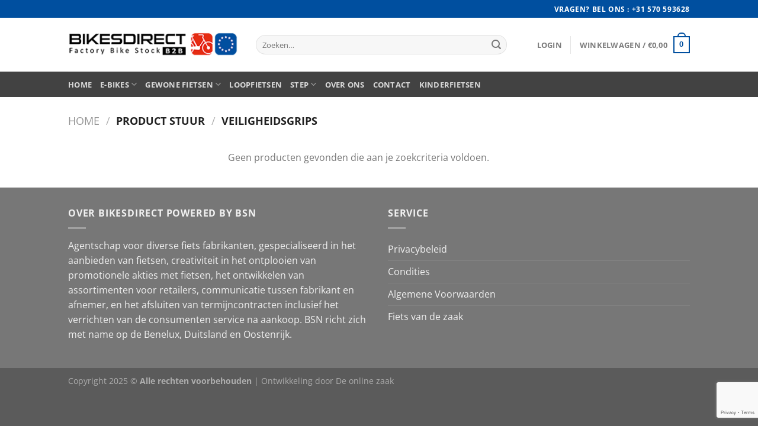

--- FILE ---
content_type: text/html; charset=utf-8
request_url: https://www.google.com/recaptcha/api2/anchor?ar=1&k=6LelF6waAAAAAHA-Tqkwuh9xx9a2MzwdgpfjY2vu&co=aHR0cHM6Ly93d3cuYmlrZXNkaXJlY3Qubmw6NDQz&hl=en&v=TkacYOdEJbdB_JjX802TMer9&size=invisible&anchor-ms=20000&execute-ms=15000&cb=n4oyr2bhoqe0
body_size: 45818
content:
<!DOCTYPE HTML><html dir="ltr" lang="en"><head><meta http-equiv="Content-Type" content="text/html; charset=UTF-8">
<meta http-equiv="X-UA-Compatible" content="IE=edge">
<title>reCAPTCHA</title>
<style type="text/css">
/* cyrillic-ext */
@font-face {
  font-family: 'Roboto';
  font-style: normal;
  font-weight: 400;
  src: url(//fonts.gstatic.com/s/roboto/v18/KFOmCnqEu92Fr1Mu72xKKTU1Kvnz.woff2) format('woff2');
  unicode-range: U+0460-052F, U+1C80-1C8A, U+20B4, U+2DE0-2DFF, U+A640-A69F, U+FE2E-FE2F;
}
/* cyrillic */
@font-face {
  font-family: 'Roboto';
  font-style: normal;
  font-weight: 400;
  src: url(//fonts.gstatic.com/s/roboto/v18/KFOmCnqEu92Fr1Mu5mxKKTU1Kvnz.woff2) format('woff2');
  unicode-range: U+0301, U+0400-045F, U+0490-0491, U+04B0-04B1, U+2116;
}
/* greek-ext */
@font-face {
  font-family: 'Roboto';
  font-style: normal;
  font-weight: 400;
  src: url(//fonts.gstatic.com/s/roboto/v18/KFOmCnqEu92Fr1Mu7mxKKTU1Kvnz.woff2) format('woff2');
  unicode-range: U+1F00-1FFF;
}
/* greek */
@font-face {
  font-family: 'Roboto';
  font-style: normal;
  font-weight: 400;
  src: url(//fonts.gstatic.com/s/roboto/v18/KFOmCnqEu92Fr1Mu4WxKKTU1Kvnz.woff2) format('woff2');
  unicode-range: U+0370-0377, U+037A-037F, U+0384-038A, U+038C, U+038E-03A1, U+03A3-03FF;
}
/* vietnamese */
@font-face {
  font-family: 'Roboto';
  font-style: normal;
  font-weight: 400;
  src: url(//fonts.gstatic.com/s/roboto/v18/KFOmCnqEu92Fr1Mu7WxKKTU1Kvnz.woff2) format('woff2');
  unicode-range: U+0102-0103, U+0110-0111, U+0128-0129, U+0168-0169, U+01A0-01A1, U+01AF-01B0, U+0300-0301, U+0303-0304, U+0308-0309, U+0323, U+0329, U+1EA0-1EF9, U+20AB;
}
/* latin-ext */
@font-face {
  font-family: 'Roboto';
  font-style: normal;
  font-weight: 400;
  src: url(//fonts.gstatic.com/s/roboto/v18/KFOmCnqEu92Fr1Mu7GxKKTU1Kvnz.woff2) format('woff2');
  unicode-range: U+0100-02BA, U+02BD-02C5, U+02C7-02CC, U+02CE-02D7, U+02DD-02FF, U+0304, U+0308, U+0329, U+1D00-1DBF, U+1E00-1E9F, U+1EF2-1EFF, U+2020, U+20A0-20AB, U+20AD-20C0, U+2113, U+2C60-2C7F, U+A720-A7FF;
}
/* latin */
@font-face {
  font-family: 'Roboto';
  font-style: normal;
  font-weight: 400;
  src: url(//fonts.gstatic.com/s/roboto/v18/KFOmCnqEu92Fr1Mu4mxKKTU1Kg.woff2) format('woff2');
  unicode-range: U+0000-00FF, U+0131, U+0152-0153, U+02BB-02BC, U+02C6, U+02DA, U+02DC, U+0304, U+0308, U+0329, U+2000-206F, U+20AC, U+2122, U+2191, U+2193, U+2212, U+2215, U+FEFF, U+FFFD;
}
/* cyrillic-ext */
@font-face {
  font-family: 'Roboto';
  font-style: normal;
  font-weight: 500;
  src: url(//fonts.gstatic.com/s/roboto/v18/KFOlCnqEu92Fr1MmEU9fCRc4AMP6lbBP.woff2) format('woff2');
  unicode-range: U+0460-052F, U+1C80-1C8A, U+20B4, U+2DE0-2DFF, U+A640-A69F, U+FE2E-FE2F;
}
/* cyrillic */
@font-face {
  font-family: 'Roboto';
  font-style: normal;
  font-weight: 500;
  src: url(//fonts.gstatic.com/s/roboto/v18/KFOlCnqEu92Fr1MmEU9fABc4AMP6lbBP.woff2) format('woff2');
  unicode-range: U+0301, U+0400-045F, U+0490-0491, U+04B0-04B1, U+2116;
}
/* greek-ext */
@font-face {
  font-family: 'Roboto';
  font-style: normal;
  font-weight: 500;
  src: url(//fonts.gstatic.com/s/roboto/v18/KFOlCnqEu92Fr1MmEU9fCBc4AMP6lbBP.woff2) format('woff2');
  unicode-range: U+1F00-1FFF;
}
/* greek */
@font-face {
  font-family: 'Roboto';
  font-style: normal;
  font-weight: 500;
  src: url(//fonts.gstatic.com/s/roboto/v18/KFOlCnqEu92Fr1MmEU9fBxc4AMP6lbBP.woff2) format('woff2');
  unicode-range: U+0370-0377, U+037A-037F, U+0384-038A, U+038C, U+038E-03A1, U+03A3-03FF;
}
/* vietnamese */
@font-face {
  font-family: 'Roboto';
  font-style: normal;
  font-weight: 500;
  src: url(//fonts.gstatic.com/s/roboto/v18/KFOlCnqEu92Fr1MmEU9fCxc4AMP6lbBP.woff2) format('woff2');
  unicode-range: U+0102-0103, U+0110-0111, U+0128-0129, U+0168-0169, U+01A0-01A1, U+01AF-01B0, U+0300-0301, U+0303-0304, U+0308-0309, U+0323, U+0329, U+1EA0-1EF9, U+20AB;
}
/* latin-ext */
@font-face {
  font-family: 'Roboto';
  font-style: normal;
  font-weight: 500;
  src: url(//fonts.gstatic.com/s/roboto/v18/KFOlCnqEu92Fr1MmEU9fChc4AMP6lbBP.woff2) format('woff2');
  unicode-range: U+0100-02BA, U+02BD-02C5, U+02C7-02CC, U+02CE-02D7, U+02DD-02FF, U+0304, U+0308, U+0329, U+1D00-1DBF, U+1E00-1E9F, U+1EF2-1EFF, U+2020, U+20A0-20AB, U+20AD-20C0, U+2113, U+2C60-2C7F, U+A720-A7FF;
}
/* latin */
@font-face {
  font-family: 'Roboto';
  font-style: normal;
  font-weight: 500;
  src: url(//fonts.gstatic.com/s/roboto/v18/KFOlCnqEu92Fr1MmEU9fBBc4AMP6lQ.woff2) format('woff2');
  unicode-range: U+0000-00FF, U+0131, U+0152-0153, U+02BB-02BC, U+02C6, U+02DA, U+02DC, U+0304, U+0308, U+0329, U+2000-206F, U+20AC, U+2122, U+2191, U+2193, U+2212, U+2215, U+FEFF, U+FFFD;
}
/* cyrillic-ext */
@font-face {
  font-family: 'Roboto';
  font-style: normal;
  font-weight: 900;
  src: url(//fonts.gstatic.com/s/roboto/v18/KFOlCnqEu92Fr1MmYUtfCRc4AMP6lbBP.woff2) format('woff2');
  unicode-range: U+0460-052F, U+1C80-1C8A, U+20B4, U+2DE0-2DFF, U+A640-A69F, U+FE2E-FE2F;
}
/* cyrillic */
@font-face {
  font-family: 'Roboto';
  font-style: normal;
  font-weight: 900;
  src: url(//fonts.gstatic.com/s/roboto/v18/KFOlCnqEu92Fr1MmYUtfABc4AMP6lbBP.woff2) format('woff2');
  unicode-range: U+0301, U+0400-045F, U+0490-0491, U+04B0-04B1, U+2116;
}
/* greek-ext */
@font-face {
  font-family: 'Roboto';
  font-style: normal;
  font-weight: 900;
  src: url(//fonts.gstatic.com/s/roboto/v18/KFOlCnqEu92Fr1MmYUtfCBc4AMP6lbBP.woff2) format('woff2');
  unicode-range: U+1F00-1FFF;
}
/* greek */
@font-face {
  font-family: 'Roboto';
  font-style: normal;
  font-weight: 900;
  src: url(//fonts.gstatic.com/s/roboto/v18/KFOlCnqEu92Fr1MmYUtfBxc4AMP6lbBP.woff2) format('woff2');
  unicode-range: U+0370-0377, U+037A-037F, U+0384-038A, U+038C, U+038E-03A1, U+03A3-03FF;
}
/* vietnamese */
@font-face {
  font-family: 'Roboto';
  font-style: normal;
  font-weight: 900;
  src: url(//fonts.gstatic.com/s/roboto/v18/KFOlCnqEu92Fr1MmYUtfCxc4AMP6lbBP.woff2) format('woff2');
  unicode-range: U+0102-0103, U+0110-0111, U+0128-0129, U+0168-0169, U+01A0-01A1, U+01AF-01B0, U+0300-0301, U+0303-0304, U+0308-0309, U+0323, U+0329, U+1EA0-1EF9, U+20AB;
}
/* latin-ext */
@font-face {
  font-family: 'Roboto';
  font-style: normal;
  font-weight: 900;
  src: url(//fonts.gstatic.com/s/roboto/v18/KFOlCnqEu92Fr1MmYUtfChc4AMP6lbBP.woff2) format('woff2');
  unicode-range: U+0100-02BA, U+02BD-02C5, U+02C7-02CC, U+02CE-02D7, U+02DD-02FF, U+0304, U+0308, U+0329, U+1D00-1DBF, U+1E00-1E9F, U+1EF2-1EFF, U+2020, U+20A0-20AB, U+20AD-20C0, U+2113, U+2C60-2C7F, U+A720-A7FF;
}
/* latin */
@font-face {
  font-family: 'Roboto';
  font-style: normal;
  font-weight: 900;
  src: url(//fonts.gstatic.com/s/roboto/v18/KFOlCnqEu92Fr1MmYUtfBBc4AMP6lQ.woff2) format('woff2');
  unicode-range: U+0000-00FF, U+0131, U+0152-0153, U+02BB-02BC, U+02C6, U+02DA, U+02DC, U+0304, U+0308, U+0329, U+2000-206F, U+20AC, U+2122, U+2191, U+2193, U+2212, U+2215, U+FEFF, U+FFFD;
}

</style>
<link rel="stylesheet" type="text/css" href="https://www.gstatic.com/recaptcha/releases/TkacYOdEJbdB_JjX802TMer9/styles__ltr.css">
<script nonce="We1OyuVFx1R4vgiNNd_5Rw" type="text/javascript">window['__recaptcha_api'] = 'https://www.google.com/recaptcha/api2/';</script>
<script type="text/javascript" src="https://www.gstatic.com/recaptcha/releases/TkacYOdEJbdB_JjX802TMer9/recaptcha__en.js" nonce="We1OyuVFx1R4vgiNNd_5Rw">
      
    </script></head>
<body><div id="rc-anchor-alert" class="rc-anchor-alert"></div>
<input type="hidden" id="recaptcha-token" value="[base64]">
<script type="text/javascript" nonce="We1OyuVFx1R4vgiNNd_5Rw">
      recaptcha.anchor.Main.init("[\x22ainput\x22,[\x22bgdata\x22,\x22\x22,\[base64]/[base64]/[base64]/[base64]/ODU6NzksKFIuUF89RixSKSksUi51KSksUi5TKS5wdXNoKFtQZyx0LFg/[base64]/[base64]/[base64]/[base64]/bmV3IE5bd10oUFswXSk6Vz09Mj9uZXcgTlt3XShQWzBdLFBbMV0pOlc9PTM/bmV3IE5bd10oUFswXSxQWzFdLFBbMl0pOlc9PTQ/[base64]/[base64]/[base64]/[base64]/[base64]/[base64]\\u003d\\u003d\x22,\[base64]\\u003d\x22,\x22AcOiJzAcCGUnWcO/OQYLXAPDtnRBw5lUXS1fTcO7Q33Cs3B3w6B7w4JlaHpWw5DCgMKgQ35owplvw79xw4LDrwPDvVvDhcKoZgrCqF/[base64]/CkQjCm3RVdgQ4w7PCqyYTwrjCtcO/worDjl8+wq8+BRXCgzJowqfDucOmPjHCn8OXWBPCjyXCosOow7TCssKUwrLDscOLVnDCiMKOLDUkEcKKwrTDlx44XXovecKVD8KKbGHChl7CksOPcy/CmsKzPcOfQcKWwrJbLMOlaMOyPyF6GcKWwrBERnDDocOycsOUC8O1d3nDh8OYw6DClcOAPEHDgTNDw7Qpw7PDkcKjw5JPwqhDw7PCk8OkwrMBw7ovw6wVw7LCi8K4wpXDnQLCr8OpPzPDh0rCoBTDmx/CjsOOKMOkAcOCw7TCtMKAbyvChMO4w7AFVH/ChcOzTsKXJ8OXT8OsYELCpxbDuyPDmTEcL0IFckAgw64Kw7nCvRbDjcKXUnMmMTHDh8K6w7EOw4dWaj7CuMO9wqPDp8OGw73CuADDvMOdw6ENwqTDqMKSw7B2ARXDhMKUYsKlLcK9QcKZOcKqe8KnSBtRRwrCkEnCrcO/[base64]/[base64]/B3fChsKBw5/Cp8O5wq4FOsKXWSnCnsKSwrPDuXheBcKAIgjDhmbCtcOUDHsww75QDcO7wp/ClmN7NGB1wp3CsDHDj8KHw5nCuSfCkcOiOivDpF82w6tUw5LCv1DDpsOhwofDn8K5QHkKMsOOUXUdw6LDkcOtTgsRw44vwq/CrcKlbXAkBcOZwpApCMKqEgMpw67DpcOLwoRdecO5UsK+wrs4w6g1VsOKw7MHw6/CoMOQMWTCksO+w6FKwoBdw7nClsKkdV9gJcO/KMKFNkXDgynDmcKGwpoGw55Hw4LCqkQIRVnCisOzwofDlsKww4HCn3oMJm0ow7ADw5DCkHh3KFPCiibDpMOew6bDiwbCqMOeP1bCpMK9aT7DocOCw6MZU8OAw7bCuWPDmcO3NsKNTMKNw4bDuX/CpcK6dsONw57DvSFqw6NWX8OxwpPDumoCwr4Ow7bDnEPCsRQ8w7bCvl/DgSwnOMKVFwDCjGR/FcKpNyskHMKLOsKyYDHCoz3DlcOTGkpzw7ZZwpABRcK7w6nCgcKrZFTCosO7wrMKw5oqwoN3Sx7CoMOJwoghwpXDggnCgxnCnMOfM8K8fzluBGtSw7XDriQHw7XDhMK8wqzDkRZgBWvCu8OSK8KGwohwXWsHV8KiOsOpKw9af0XDl8OSbXBQwqxCwqEqBsKLw7/DnMOZO8OOwpUkeMOMwr3CrUjDsAx/GlxPd8OEw7QKw7kpZ1Qyw4TDpFHCm8KmIsOcajLCk8K9wo0Hw6YLZMOoJHfCj37CmMOfwoN4X8KmXVsSw5zCssOSw6JNw7PDn8KmV8O0AThXwqxDPH0ZwrZewrjCnCvDjCrCu8Kyw7/DpMKWWGPDm8KQfEdKw7rCjigLwr4dTCpMw6rDucOVwq7DscOnZMKSwpbCrcO9QsOLeMOpA8O3woUiV8OHEcKTA8OSM2XCr1jCnGvCosO0Ax/CqsKRVlHCscOVEMKVDcK0Q8O5wpDDpAjDvsOgwqcQEMK8XsOEGQAiTsO+w5LDssKSwqNFwqXDj2TCvcOhb3TDhsKEKAB7wpjDu8ObwoYSwoXDgQPCvMOjwrxkwofCtsO/AcKjw4JiYwQKVmrDmMKIRsKKwpLCsCvDsMKSwqvDoMK/wpzDmHYBGhXDjzjCuFtbJihCw7E0DcOCSmdEw4TDuyTDolXDmMKbWcK0w6EmfcOew5DCpljCv3cGw7LCl8OiS3tVwrrClGlUJMKCKH7DqcOpHcOlwqE/wqUhwqg7w6zDhRLCjcKfw64Ow63Co8KZw6FvUTbCsw3CpcOqw79Fw5vCtE/Co8O3wrbCqgpVV8K6wppZw5kww4hGSHHDmUlZXTXCkMOZwo3Cm0ttwo45w7wzwoXCsMOddMK/AVHDt8Ocw4nDu8OUDsKBby7DqyZqd8KBFVh+w6HDh1TDiMO5wp5MGTQ+w6Yzw6/CmsOEwrbDocK/[base64]/CkMOiw4FWwprDvMOsTcKUwrXCqGrCgnhFwoDDmMOww53DoH7Du8ORwr/Cn8OxJ8K6CMK1TMKnwrnDusONXcKnw4bChcOcwr43WRTDiH/DpgVJw6FtEMOpwoN+DcOGw4UzSMK/OMOkwq0kwrxhHivDisKxWBrDtAHDuzTCmsKxBMO2wps4woHCnj5kMi0rw6cBwoVxasK0UmLDgTo/[base64]/CkcOAQsOZEUMuwrIDVUvChsO0cl3CgMOCGcKgf2bCqsKEDj1cMcO7bDXCqMOWOMOMwr3ClgUNwrHChk54PMOJbMK+cVEcw6nDtg1Tw6slIBc3KVUPF8KpTUU8wqgUw7bCqD0naBXDrDvCjcKjYkkIw5NBw7BRN8OLCWlmwpvDt8K0w7x2w7vDmX3CpMOLGQ1/dzkJwpATBcK9w6jDujk5w7LCiyMRQBHDtcOTw4nDs8OdwqgTw7bDgA8VwqzCvMOAGsKLwpEIwoLDqirDpsOEGituXMKhw4YUUjYywpMxYGdDTMOOVsO1woPDvMOlECEuMy8/[base64]/cSd+RMO4wr/[base64]/w6XDphfDjnUOckhzHlIfwpDDo0jDgRfDsMOfPGnDrFvDmGnCnBjCoMKJwr1Rw6kwWn0uw7PCtlAyw4TDhMKdwqzDh1g2w67Dj20jdlUIw4NxZcKywq/[base64]/Dt8KCHcK5wp3Ds8KhesK9QSDCisO9woxcw4LDp8K3wq7Dr8KbRsOOAh0sw58WbMKQS8O/ViohwrQFNybDlUQTO0oFw77CiMK4w6dawrfDm8O1YjHCghnCicKuOcO9wpXChEHChcOPHMOJFMO0V3Fcw4IxR8K2LMOuLsKQwq3DjQfDmcKyw64fCMO1OmrDhmdZwrMfasOfKipnMcOMwqZ7fVjCgULCi2LCpS3Dj3NmwoYkw4DDjD/[base64]/dsO4wq/Cpmw4wpnDjcK4QMKWwrt/[base64]/Cgi97wpcGRcKYw4PDkBBGwr40wrfDkwDCnnLCtxzCtcK2wpNYZMKuPMK3w4hIwrDDmUnDtsKcw5PDmsOMKMKkAcKZPQ9qwozCtAvDnQnDkVcjw5pZw7rDjMO/[base64]/DjMKuwoB1wrnDqsOSw7XDvx3DllDDmcKKGgXDo1/ClEl7woPDocOww4AAw63CoMKvKMOiwqXCv8KYw6xsSsKgwp7DgTjDqRvDlB3DoEfCoMKxaMKYw5TDksOnw77Dm8O9w7XCsXHCpMOKI8KIURvCncOjDsKCw4YPX0FXEMOfcMKmfiI/aE/DrMOCwpHCv8Oaw5Y2w40gHTbCnFPDj1bDqMORw5rDghc5w5hrERU7w7vDihvDsCZ8K0zDqAZow5jCgw7CssK+w7HDtxfCvcKxw4Vswoh1woVnwprCjsOSw7DCmWRyKw1vbAoSwoDCnMOKwq/CjcO6w4TDtUfCkTkUcw9RNcKJK1fDoSgBw4fDhMKHN8OvwqBYW8Ktw7XCt8Kxwqh0w4vCocOPw5XDs8O4ZMOQbDrCr8Kzw5fCpxfCpSvDksKfw6DDuhx5w7kww7plwpHDi8OpUS9oZwfDjcKMNArCnMKew5TDrGErwr/Du0rDisK4wpzDnEvCrB00GEcgwobCtB3CoW9qb8O/wr8WIjjDizYKdcKUw4nDi3pAwofCr8O+dyLCn07DtcKPa8OWXGHDpMOlGjYMaGgFfEJ0wqHCgCzCihZdw5TDtXHCsVp/XsKswpjDgxrDrH4vwqjDmsO4FlLCoMKjUMKdBntiMCzDil8bwrgOwpvChjPDjwR0wo/DiMK/PsKwL8KSwq3CnMKQw6lqWsO8LcKzAEPCrAHDtXo0Ey7CocOfwpliWyZkw4/DhloaWx7CunsfH8K1eUt8w7vCjiPCmQQ9w4RUwoxMERHDnMKbIH0TFjd6w5fDqTtfwrLDlsKkfTvCr8Kqw5/DpVXDhk/CmsKWwqTCt8K7w6swVMOfwrrCilrCvXfCtF3CiiVtwr06w6/[base64]/CsmPDvsK4WcKZcsKSU0fDpwXCvCrDgMOvwonCpMKjw49DZ8Ovw5hZLQ/DhX/Co0jCl3zDgA0SU1XDnMOMw5PDhsKcwp7Cmj1VSGvCrEJ8SMKnwqnChMKFwrnCiRnDvxcfVmQUC01nQH3DnlPCm8KhwqHCi8K6KsOIwrHDh8O5Jj7CjVLCmC3DlcO0FcKcwpHDisKmwrPDh8K/[base64]/DqsK2w5cCU8KBw69awq1EbTgmw4tlAEQdwrLDjjPDmMOIOsOSH8ObPzxub0p0w5LCmMOPwqA/RcOmwqdiw6pMw4HDusOAKyptN2/CkcOYwoDCtkHDrsOWb8KyDcOfYhLCs8KGQMOYB8KNYgrDlg02d1nCjMKeNcK5w43Dh8K1LMOEw6RWw61YwpjDpxpjQ0XDpmPCmj9IOsOWXMKhccO8GsKeIMO9wrUHw6DDtyTCksKUZsOnwqfDt1nDl8O/wpYgX0kAw6sawqzCuSPChT/DmDY3aMOROcOzw5QaKMKww6V/bXHDvktKwovDtQ/DvlxnbDTDucOGNsOZHcO6wp8yw58DIsO4DXl8wqbDn8OXwqnCjsKaMk4KG8O/PsKsw5jDucO2CcKVPMKAwq5OGcOUTMOYTsOcH8OPQcK/wqvCsxlzwqRDa8KWU04EMcKnw5vDjFXCpjU+w7DCi3PDgcKNw5rDlHLClMOowo7DhsKOSsOlFhTCjMOAD8KJIRsWUikoLRzCrTMew5/CgXvCv1rDhcOSVMOhbVFfL0LCjcORw6V6IXvCncOnwr7Cn8K9w4g6b8Ksw5lrEMKTPMOcBcKow4bDk8OtK3DCqBVqP24cwrEdY8OhWgZnN8OxworCgsODwoxEOMOLw4HCkCgiw4XDgcO7w7/DvsK6wpRsw4TCu3/DgTDCh8K/wobCucOswpfCoMObwqTCjsKfY0JfBsKDw7QCwq0oZ3fCkFrCkcK5wpfDhMKTAsKZwrvCrcO1HwgFFQs0cMKkS8Omw7rDv37DmhMqw47CqcK7w4bCmBHDs1/[base64]/CkVJzNsKQJsOgKcKZCHLDlA9TwrPChcOHCETCh00vOsOFIMKewq0zcXzCuiNFwrTCnxpSwprDgjAzT8KzZMK8B3PCm8OdworDiiTDsl0nH8Oyw7fDksORDCfCgsOKDMOdw6ICfljDpVkHw6LDjGkhw6JowqFYwo7Cu8KTwrbCqBQ6wp/CrgY0GMKXKQo6bsOMWUV8w58ow6wnKTLDnV3ClcOCw7Rpw5TCi8O4w6RWw6Fxw5lEwpnCs8OOcsOAJRxsPQnCucKrwo0Mwo/Dk8KhwqkUXDlrWEcUw4JVEsO6wq81bcKBYXRRwprCssK9wobDokFTwp4hwqTCkzjCqzU+NMKEw6jCi8KqwpdyPiHDiSjDm8Krwr9swqQIw6hhwp4cw48BeErClRdEXhdSKMKyYD/Dl8KtDRDCuCk3Z3Vww6YNwpfCsAE5wrAsNT/CtzdFw6zDmTdCwrfDl2nDqzcEBsOHw4HDuz8fwrnDq1dtw7tBN8K3WsK4S8K0JMKEC8KzdWdUw5tfw73CiSkME3o0w77Cq8KRGDRAwq/Dg0YBw7MZw7HCiQvCkxnCqBrDpcO1TcKDw5M5wpA0w5QDJsOowonCv04kTsOdaULDr0/DkcOwWxnDtjVvVVxLYcKuLQknwpYsw7rDildNw6nDkcOAw57Cni0kVcO6wrzChcKOwrFBwr9YLD9oMCbCrjfDnTPDhyTCscKWMcKtwo3DrwLCpnkfw70YG8K8GQzCrMKew57Dg8KUCMK/Ax18wpVawplgw4luwoUdYcOeEB8fEyh3RMOzEX7CosKfw7ZewqXDqVN8w6Rzw7ovwplmC3VjOhwEAcKwIRbCskfDtcOGfndywrTDusO6w4s5wqXDkU1ZYgk0wrzCsMKaE8OYK8Kpw7NBZ0HCvTXCvkp3wpRWN8KPwpTDnsKXMsK1Zl/Di8KUYcO2JsK5NWLCqsK1w4DChBrDkSFgwpdyRsKlwoM4w4XCi8O2GzDCn8O8wrktLxp8w4FnYFdgw6x9Z8OzwonDgsK2R2QwUCLCn8KAw4vDrEDCr8OcfsOyLyXDnMOwD2jCmCtOHQEzRsKBwp/[base64]/fUIwwrJvVcKVCyRlw4TCoy3DuMKpw7BZwovDrMOVwqPCsTo7ZMKVwrTClcKOcMKXTQDCjTbDqUHDusOPbcKxw6sEw6vDvx8Iw6tgwqfCp246w5/[base64]/w6bCkcOOKizDpMKlw41LwrVVw58mf0bDpy/DiFvDsi99Bj59S8KdKsKrw6oUDyLDk8K/w7fCqcKZEXbDuDbCj8OeGcOfIT3DmcKiw4AQwr06wq7Dg08Jwq7DjQjCvMKvw7ZNFANzw5UJwrLCicOtfiHDvR/Cn8KdSsOAfkVVwpHDvhPCnQ4vXMOmw45rWMK+VExlwp8wXsOlWsKfY8OGB2I0woYAwofDnsOUwp/CmsOHwoBHwpvDr8K8X8O/T8OWN13CnGXDkknDiXc/[base64]/DjsOAwoLCs8OsRMOYTH7DqgRRw6wZw6JNNxDCosKxLcOCw4NsQMOEb0HChcOCwqbCkio0w6EzesOIwqtLTMKScy5/[base64]/DhUVYw7XDhk7CnTfCmMKFwobCm8KwUMKfwr5pw4UvJ393G3t9w45Fw7vDn1fDlcOqwofCvsKjw5bDt8KQblt6JDJLM1YkIXvCisKnwr8jw7sPIMKVbcOkw7PCkcOYQ8KgwqLCjnZTNsOHDXbCsl4kw7PDkwfCrmFuZ8Oew6Ahw7HCi3ZlCz/DicKVw4kYUsKtw7TDpMObDMOFwqIKWR/Csm7DrR9zw4bCgndKQ8KhRWLDqS1uw5ZdJcKWE8KrG8KPdQAgwpMzw4lTw7snwp5Jw6fDiUkJaHEdGsKfw6toGMOVwrLDoMOWOMKtw6XDr35rGcO8MsOmSG7CknlJw45fwqnCj2RhERdUw7rDpGUuwpooFcONKsO3RAIkGQVJw6HCj0V/wrbCm0nCjGrDpMO2DXnCmlkGHcOOw4xRw5EDXcOSN1EMF8OwMMObw5hOwoo3EhkWRcOzw57DkMOnPcKCYzrCncK9JcK3wojDlsOyw5Y6w7fDqsORwq5nIjUPwrPDs8OfYSPDr8OEbcOgwr16YMOVDkYTeGvDoMKTesOTwqDCtMO3PWrCiyvDvU/ChQQ2X8KXAcOswoLDocOSw7JLw79zO0NeDcKZwoo9GsK8XhHCgcKOWGDDvRsgREFwJQ/CvsKJwqwDKTvCi8KmbF/DjCPCscKXwpldEMOWwpjCscKmQsOqQnzDp8KQwpMKwrjCi8K9w4XDiUDCsg4ww5spw5Ezw63Cp8KXwqjCu8OleMK9dMOUw75Rw77DlsKFwpoAw4jCqnhzZ8K4SMOmQX/DqsKhO1/DicOiw6cHwopKw4Y2IcKSXMKew78xw7jCj3PDtMKuwpbCi8OzJDgCwpEzXcKZf8KsXcKKbMOrcSTDtQ4VwqjCjMOMwrLCvRc4SsK5cBcecMOww405wrdDM0jDtQtew6Ruw6/[base64]/Dl8KZG8OjO1zDuV3CuQM1w6LCulVmMMOBw4NiTm7Dk8O1wofDlcO3w67CrcOHZMOfFsOgS8OMQsO3wp56RsKtczgmwrDDhXrDqcK0G8OUw7AIc8O6RsK5w6lbw6kiw5vCgsKIaj/DpjnDjg0Lwq/DiWzCusO9L8OowosXYsKaLARHw5I4VMODBD43WWVNw6vCusKdw6bDgU52WsKfwqBCPkzDqw0SRsOhRsKLwoxbwppMw7dawqbDnMK9McOdcsKUwo/Do0TDtnobwr7CqMKxGsOCV8OyC8OkVMOvOcKeSsO/DiVeHcOJPBhhHFJsw7NCDcKGwovCm8OYw4HChRHDiyzDq8OuTsKIPk1BwqEDPxZcAMKOw7MrHMK8w5bCvcK8blkvfsK9wrfCv0R+woTCgiLCjy8kw6pMFyJvw4DDu3IfbWLCq25yw6PCthnCrHsXw4JEP8O/w7zDjybDpcKRw4w0wpLCq21Jwo1SXsOdZsKVaMKhR3DDqQRbOmk7HsODCSkzwqrDg2rDssKAw7bChMK0VwMsw71Ww4NVUDglwrLDghDChsOxMFzClg/CkVnCtsOAAhMFRWwRwqPCs8O7EsKZwoXCicKOAcKIfcOYb0LCqcOrEH/Cu8OoGQNuw78/[base64]/CsBvDonsqwr4Owp8Lw61kw7rDocOrw6HDgMK0YRjChhYmQVZSCAQ0w4pAwokMwq5Zw5N4GyrCpFrCucKEwpkBw4ktw4fCgWYjw43CjQ3DjsKQw5jCkFzDoh/CgsOHGht9d8KUw495w6zDpsKjwr8yw6Ukw60JG8KzwpPDjcOTHCXCkMK0wpFqw4rCigNZw5DCjMKxImxgWRfCpSNLY8OaUzzDr8KOwqDDgwrChcOSwpDCrsK3wpshV8KwdMKEK8KfwrjDtmREwoF+wofCrngxMMKUasKvWgrCokc7YMKYwqjDqMO2CTEofkLCp3/CoCXDmmAaaMOZbMKjBEzCpHrCujnDjSfCi8OaecOmwr/CtcOAwphvbhbDnMKBBcO1wrnDoMOsOMKbFiN5VxPDucORNMKsHUYxwq9Ow5/CsWkEw7XClsOtwpEAwp8wT2E5GjFZwoRtwrfCqFkxB8KZw6/[base64]/ComM5bTpOw5jDr13CvitIFXNzw4DDrDU4UhZJPcKvT8OTJCvDnsKaRsOPw7MNYWpvw7DCgMOKKcOhBCQqHMOkw4TCqDzCt3w6wr7DpMO2wobClcOrw4DDrMKewqAgw6/ClsKjIcKGwq/ChlRmwrADDm3ChMK+wq7CiMK+HcOoW3zDg8O9aTvDsH7DnsK+w4FoFMKCw4jCgXHCu8KuNhxRSMOJXcO/w7zCqMK+w78Zw6nDsTEywp/[base64]/[base64]/DvcKwRyzDvsKUGBggGMKWOsOxwr/Diy/Dg8Kxw7zDosOhwpTDnVRALUh8w59mJgzDuMOBw7s9w4l5w7ASwpTCsMKVBBB+wr13w77Dtn/DhMKCbcOyAMOGw73CmcKqTgMZw5YpGXs/XsOTw5PClAjDksKMwqMLf8KQI0cTw5fDvnnDhD/Ct2XClMOcwpNgTsOCwoTCrsKya8KuwrtAw4DCnkXDlMODe8KUwrsqwplEdgMywqTClsO8cBIcwqFHw6fDunFDw7N5MwE8w6MDwoXDj8ODGW8zXhfDgcOGwr9KBsKvwoTDncOCGcK8JcOcCsKyGS/CpsKwwojDt8OtKwomRn3Ct3RMwqPCuTTCs8OVLMOgCsOkXGlZJsO8woXDksOnwqt6PcOGWsKzK8O/CMKxwrBBwqwmw5jCpGkJwqzDoH9fwrPChXVJw6LDkHJZRXU2RsKJw6BXPsKLPsO1RsOCHsOGZkQFwq89ID3DgMOPwq7DqnzCnVcUw7YEHsKkO8OPw67Cq3ZnecKPw6LDqT8xw5nCq8OMw6VLw4vChMOCADvCmcKWXn19wqnCssK/woxiw4gOwonClRh3wp/Cg0Vkw6nDoMOAK8KFwpN0YcKwwqx8w7Qaw7HDq8ORw6FHI8Ojw5jCvsKow71zwrnDtsOkw7/Di1HCvCMUGTjDgl1UeQFcZcOiT8Oew7gxwrZQw7zDtT8qw6kWwpDDr0zCjcOWwqDDkMONV8KzwrhMwoFKCmVLNMO+w4wUw6rDosOMwrDCl3DDt8O5Hh8rTMKbCwdLQhViVhrDtjYSw6PCpDIOGsOSTcO5w5/Dl3HCmHE2wqUeY8OJNQpewrFaHXTDmMKLw51swph3c1/DuVwJf8ONw69cHsOFGk7Cs8KCwpnDugzDpcOuwqFDw7czVsOHa8Kyw4TCqMKRWkzDn8OOwpDCocKRPSbCkgnDiSNuw6NiwqbDmcKjcEvCi27Cr8O3InbCn8Ofwq8EDMODw68ww4koGBQSW8K7A1/[base64]/[base64]/[base64]/ChjQOw47DocO5asOmPUIwwowmwo3Cg8KewpXCqcKbw4jCnMK2woFUw4oRATJ0wp8ib8KXw6XDthJHBhICc8O1wrbDhMOEEkPDrVrDuw1hP8Kiw6PDisKAworCoV09wqPCksOZacOTw7AeLiHCscOKSz8/w53DqT/DvxETwq9/Hw5le2nCnE3CncK/CinDjMKQwrkoXsOGwr7Dt8OVw7DCp8KPwp/CpWzCoV/DmcO6XEfCtMOjeAzDp8OLwobCiWHCg8KhDyTCqMK7fMKdwqzCoDXDjhp3w4oaC0LCm8OCQsK4ZcOhWcOaUcKgwpkfWV/CryjDqMKvIMK5w4fDvg3ClGYAw6DCjMOTwpbCjMKAPC7CoMOxw6AcIzrCg8K1PnNrVS3Dk8KfV0gbaMKWPcKDbsKHw6TCiMOFcsO3JMO7wrIfemPCk8O6wpfCksO8w5EFwp7Cqj93JsOYGhDDl8KyDAB4w4xVw6RZXsKLw78+wqB3wpXChB/[base64]/DllNfw5HCtRBDw4jDhkRqwq3CrUvDjlHDosKdLMO1EsK9S8K3w4w2wp3Dk13CssOyw58sw4MFGzAKwq1sH010w4IWwqxXwrYRw5TCnMOlTcOBwovDkMKGI8K+PVd/[base64]/[base64]/[base64]/Cn8OhwoPCmnkLwo17wpTCp8ONC8K6asOpeloBC3MGbsK0wqIFw5IjWU8QFcOncGZVDULDujFfCsONOil9NcOzESjDg17CtSVnw5dvw4jClcOow7dYwp/DgBkJJD9pwpDCn8Oaw7XCuQfDpyDDj8OywoNUw7/Chix2wqDCmi3DmMKIw7rDjWgswpQxw71Tw6rDtg7DtVnDvHjDssKFAUrDscKvwq/[base64]/Cul4hwoAywqHDmRjCncOuwpNETcOVwqDDs8OVw5rCi8K+wp9sLhrDv39vdsO+wq/CssKnw7TDqMK5w7fCi8K5c8OFREPChMO0wqRDJltxPsO+MG3CusK/wrfChsOSX8KdwrHDqE3CnsKSwqDDsGMlw6bCnsO1L8OJPcOGQ3FrHcKqKRNHNzrCkTp1w7J0CgdyKcOlw4/DjVXDiVzDisOBC8OKesOOwr7CosO3wpnCrTYCw5hEw7A3YlYKwrTDhcKLOnAff8O/[base64]/wpDDgsOYwonDs8KVN8KbAgs/TUBpV8OXw6FMwqA1wqcHw6XCrgQLSmd5NcKuAMKtXHLCg8ObW39wwp/Cs8KUwqTCuj7ChmLCpsOlw4jCo8OAw55swqDDmcOQwonCgx1SJ8KJwo3Ds8KjwoEoTcOfw6bCtsKAwqUiCMOePCPCiFA5wqnClMOfPU7CuyNbwr1QQSAGXVDCkcOWbA0Ow6FEwrYKThZySkoYw4bDg8OGwpF2wo8rDmwZO8KMJA5UEcO1wp7Cg8KJfcOqYcOYw7/[base64]/[base64]/AAFuE8K/aidjFMKhSMKZOlAvN8K0w6XDrsK1TMKkZyAmw7jDgRALw5nCrw7Ds8KZw5IUNV/ChsKLbcKaUMOgdcKUCQBRw486w6nChSLDisOkPG3DrsKAwrLDmMK8AcK/[base64]/[base64]/[base64]/Dk8Kawp7DhysLwrcTaW/DoSh/wpvDjhbDsGpkwpDDuV3DgSfChMKyw6EGC8OTNMKBw7bDicKca31ew5/DscORDRUKcMOSag/CsTcJw7HCuVddfsOLwo1REGjDrnR2wo/Dt8OKwpRfwpFJwqzDpcOxwqFQVEHCnTRbwrpxw7XCu8OMbsKXw6LDm8K3DQtAw4w5AcK/[base64]/cMK3URnCui3Ds3oJwplVw67DvmjCplrCvcK/AsOsczPDisO9AcK6asONDS7CtcOdwprDonx7AsOxEMKNw5zDsDLDicOjwrHCt8KDAsKPw5PCpcKow4HDsxhMOMKOc8O6LgUPZcO6Qn/DlWHDoMKsR8K9WcKewqHCiMKiAirCtcKBwrXCsxFew6/Cv2wOUcO5RSccw47DrFTCosKcw4XDvcK5wrQAEMKYw6HCv8KeSMOWwqEcw53DjcOKwoPCmcKhExohwo1CWVzDm3TCrF3CnSbCrmjDj8O8GSYBw7jCty/DkFwsNFDCu8OdBsOTwpjCv8KiGMO1w5fDpcOtw7RqbgkWZEs+aQIrw7/DtcOjwr3DrkR8XygzwovChThEUsOhS2p/QcOcDQ42EgDCiMOkwqApCnjDtErCgX3CtMOySsOuw78/[base64]/CsjUdw5TCuMKiWcKxXF4WwqZtwrzDvzAXT0IaeCUOwqnDhcKSesOSwq7DjsOfHi8acDdDDm3DmxbDg8OcRHjCisOjM8KzRcO8w7cHw7sWw5PCgURmf8O+wq8qCMOzw5/ChcOKSsOsW0jCn8KjL1TCvcOsHMOMw6XDjF/[base64]/CsFMZGQF9w60vYwNZwo7Dm1hxwqh6w5BJwoYpX8OuWC8Bwq/DmhrCs8OywpjDtsOrw5YXfHbCsGxiwrPCt8Ouw4wcw5tYw5XCoUfDphDCiMODdsKnwpA9bRoyW8O6Y8OWTH5qWFNVZMOSOMOKfsO2w6dhJgVYwofCiMO/a8OzDsOqw4rCsMK4w53CpErDkFQkdMOlVsKXPcO9VMO0BMKLw5dmwr1Wwp7CgsOlZCpuIcK9wpDCnHfDvUVTEsKdOT0uJkzDn2E3AWvDkD/DqMKKw6HDlG9qwovDuHAVeAxzesOYw59qw7Vlwr5Hfi3DswQ1wqUdfBzChT7DsDPDksO+w7LDjCRPEcOEwoPCl8OOB3hKD0Nuwo9ieMO+wp7CsU59woxicBkLw7NRw4PCghojYi4Jw4lAdcOQH8KHwpvDm8KNw5JSw5jCskrDkcOrwpM+AcK/wrNWw71CGgpUw7MuScKwPEHDssOLFsO4RMKnC8O+MMOeSDDCk8K/D8OIw6BmHzc2w4jDhH/Dvn7DmMOsGWbDrnExw7xAbcOzw40Xw7NqPsKiF8OEIzo1Dxwcw6Y8w6nDlj7DpAABw4PDgsKWSAUYDcKgwozCpVUvw6YUVsOMw7vCoMKFwrTClU/CtG1lKRpVZ8KPX8KPO8KKKsK7wqNSwqAKw7AKLsOxwolve8OfTE4PVsOdwrwgwqvCogMvdiZJw45PworCqzdkwozDscOHezISGcKBQVXCqTfCnsKNSsK1MknDr0/[base64]/KcOcACDDpMKZw7rChMOIw4/DsCZ9w5wIIMOlw7/DjyTDt8OrMcKvw5tOw6F6wpgBwpNeWFjDt0kAw58qb8ONwp9hP8KwQcOzMSt2woDDthDCm0jCj0vCiW3CiGvCgkUhUTrCog/[base64]/DhR0UAU7Cu8OLZsOswrF4w7XDuVDDsHcmw5xsw67CpT/ChghOEMOqM2rDlsKoLSDDlyFhBMKrwp3CksK6cMKOEHpnw4ZxcsK+w4zCtcK1w6DDh8KFRQEFwpjCqQVXWsKqw6DCmQExOAnDqMKPwpkYw6/DgkIuJMK9wqbCuxHCt09SwqjDjcOgwprCncO7w6ZGU8O9YBo6UcOEY35iGDtRw7LDhSRPwq5kw4Frwp7DnkJnwr/CpCwYw4d2wp1dfSDCicKFwqtxw5N8FDNmw5Zew5vCgsKdOSRuKlPDj1LCp8KMwqfDrw0Qw58Ww7fDmizDuMK2w67Cnlouwo8jw5k/K8O/wpvCtgXCrV8eTiB7w6DCkWfDuTPCgSVPwoPCr3TCixQ5w5gLw4nDm0PDo8KgLsOQwrDDrcORwrEZCAMqwq5LN8Ouwr/CijLDpMKvw5MqwpPCuMKYw7XDuzlOwofDlTxrPcOKHyd/wr/DqsK5w6rDjj8Df8OgLcOYw4JGSMOcMWlPwqoiZMKew7t1w5sDw5vCj0QZw5XDuMKkw4zCtcKyMWcEE8OuGTXDuHXDhiURwrzCscKDwqjDpxjDpMKwO1PDlMKlw7/Ch8OVbQjCqm7Cl0k7woDDicKjEMK/[base64]/CqyxSTwdzZMOaRcO+wr3DlwAVwp3DjTxmw4DDmMO1wolxw7rCsmbCq2PCtMKPZcOVNsObw7hhw6FzwrPDmMKkbk5JKjbCscKxwoNaw5fDsF81w7dqbcKTw7rDpsORQcKKwqbDkcKEw5YRw5RvIV99wpQ+IgrCq3/DnsO4NG7CgFHDnSRBPcORw7DDv3ohwr7Cr8KnLX8ow7vDs8OiV8OWKxXCiSvCqjw0w5ZdMzvCrcORw6oqIWDDkUfCo8O1OXLCsMOiBBktLcKlN0N/wrfChcOyeUkwwodvVCw7w40QP1HDhcKzwolRIsOBw7PDksO4URXDk8K+w4vDkUjDusO1w5Bmw5kcLljCqsKZGcKYdRDCp8KuEUHCqMKgwqpzT0UvwrV5TXpad8OkwrhkwoXCqMKew7x6TDvDn2IDwpdRw5UIw6oUw4IRw6/ChMOFw5AqV8KICDzDrMOmwq5iwq3DmXTChsOMw5kiG0J6w5LCn8Kbw59XLXRVwqrCvHXCj8KuRMOAw6zDsFZzwqw9w6ZGwp7Dr8Klw5FfNEvDmhzCsxjCi8KhCcKvwpUXwr7CuMO7A1jCpHvDhzDCilTCusK5RMOpbMKXTX3DmsO9w6PCjcOfcsK6w5vDosK/DMOJHMKnIcO6w6tTbsOuHMOkw4jCs8ODwqAUwq9cw7w+w7dGwq/[base64]/[base64]/w4wcw7bCrcKiw6VswpjClmwKwqzCk8KOw7FLw7Qgw509AMKwUQHDi3vDhsKTwqMpwqbDpcORXUTCnMKWwqbCiVFAGcKbw4hVwofCpsO3UcKKRGLDhDXDv13DkXB4HcKsU1fCk8KjwqgzwrkYYcOAwovCtQ7Cr8OqCE/CoXAvBsKhQ8KNNnrCmkXClWHDmnN9YcKbwpDDoT9pOGoOcSBsBzd3w4pgITHDt1zDuMO8w4LDh0AOcQHDpREqGFPCv8Ohw6kBZMKxVT42wp9KVlxjw57DmMOpw7rCoyUow55rUBNEwod0w6PDnj9cwq9KJMKvwqXCmcOCw6wbwqpWM8OvwqXDqsO/DcO/wofDn1LDihbCmcKawp/DgREEMBZJwrzDkSTDp8KZDSLCizlMw7bDmjvCrDUlw5lzwobDgMOYwqFywoDCiAfDvsK/wo0TDwUXwoQgbMK7w7LChEPDpmHClTjCnsK5w7p3wqPDj8K/wr3CnRB2QsOlwpvDk8KnwrxDLmDDgMO/wrgxecKCw6XCm8O/w7/[base64]/RMKaFcOdw5chJMOaBHRjY8OcwrjDu8KhwqTCr8KEw4XCn8OeBmR1IkjCqcKrGWhQaxwjUApSw43CjsKEHA/[base64]/CkkgvODzCjVjDml7DvcKhw4vDpsOPw5NhwpgJfEfDuiDClUbCvAjDsMOYwoR0LMKwwqtCd8KQOsOLNcORwo/CksKUwpxXw6hXwoXCmDc+w5sqwpnDji1dScOtZ8OvwqPDksOCBi05wrHDtSlMYyAfPi3CrMOrV8K4PSU+QcOMBsKBwqjDqMOmw4vDksK5R2rCgcKXAcOvw6HDrcOFeEfDlnAsw5bDu8KKZinCg8OAwpjDh3/[base64]/DgU1MLsO+w60Gw6HCmw7DukfDj8Kow4TCqw/[base64]/wpAUw73DsMKvK8OXX8KbJcOvw6bCicKJw6YnR8OOADx/w6nDtsKIMFEjDHpeOlJ9w7bDl3Y+J1gPXjzCggDDrBTDqGwrwpDCvi4ew4nDkhXCt8ONw6REVg44B8KHJ0nDoMK4wqMbXyHCkl0/w4TDqsKDVcO4OCvDkhw4w6VDwpJ0\x22],null,[\x22conf\x22,null,\x226LelF6waAAAAAHA-Tqkwuh9xx9a2MzwdgpfjY2vu\x22,0,null,null,null,0,[21,125,63,73,95,87,41,43,42,83,102,105,109,121],[7668936,297],0,null,null,null,null,0,null,0,null,700,1,null,0,\[base64]/tzcYADoGZWF6dTZkEg4Iiv2INxgAOgVNZklJNBoZCAMSFR0U8JfjNw7/vqUGGcSdCRmc4owCGQ\\u003d\\u003d\x22,0,0,null,null,1,null,0,1],\x22https://www.bikesdirect.nl:443\x22,null,[3,1,1],null,null,null,1,3600,[\x22https://www.google.com/intl/en/policies/privacy/\x22,\x22https://www.google.com/intl/en/policies/terms/\x22],\x22+P98J6OpJOh883iAP0dUf1/S8Dv9+NsCGc2nJT0omBY\\u003d\x22,1,0,null,1,1765201003109,0,0,[189,57,187,188,166],null,[250],\x22RC-cPQSW8KQyu9o1A\x22,null,null,null,null,null,\x220dAFcWeA6Fk4tsS0Plkt8UtOU2o8gGcHfC3NMFqR_qxTl1M0LBMm52eGCfZE_rGz5PhYL5VRuoqygOFRuWuD25rQGdkMQsc07qSw\x22,1765283803193]");
    </script></body></html>

--- FILE ---
content_type: text/html; charset=utf-8
request_url: https://www.google.com/recaptcha/api2/anchor?ar=1&k=6LfAe2wkAAAAAPD6XINQrrLNba4gU9Ifr7yAkHqf&co=aHR0cHM6Ly93d3cuYmlrZXNkaXJlY3Qubmw6NDQz&hl=en&v=TkacYOdEJbdB_JjX802TMer9&size=normal&anchor-ms=20000&execute-ms=15000&cb=1yowoy1zxb9o
body_size: 45990
content:
<!DOCTYPE HTML><html dir="ltr" lang="en"><head><meta http-equiv="Content-Type" content="text/html; charset=UTF-8">
<meta http-equiv="X-UA-Compatible" content="IE=edge">
<title>reCAPTCHA</title>
<style type="text/css">
/* cyrillic-ext */
@font-face {
  font-family: 'Roboto';
  font-style: normal;
  font-weight: 400;
  src: url(//fonts.gstatic.com/s/roboto/v18/KFOmCnqEu92Fr1Mu72xKKTU1Kvnz.woff2) format('woff2');
  unicode-range: U+0460-052F, U+1C80-1C8A, U+20B4, U+2DE0-2DFF, U+A640-A69F, U+FE2E-FE2F;
}
/* cyrillic */
@font-face {
  font-family: 'Roboto';
  font-style: normal;
  font-weight: 400;
  src: url(//fonts.gstatic.com/s/roboto/v18/KFOmCnqEu92Fr1Mu5mxKKTU1Kvnz.woff2) format('woff2');
  unicode-range: U+0301, U+0400-045F, U+0490-0491, U+04B0-04B1, U+2116;
}
/* greek-ext */
@font-face {
  font-family: 'Roboto';
  font-style: normal;
  font-weight: 400;
  src: url(//fonts.gstatic.com/s/roboto/v18/KFOmCnqEu92Fr1Mu7mxKKTU1Kvnz.woff2) format('woff2');
  unicode-range: U+1F00-1FFF;
}
/* greek */
@font-face {
  font-family: 'Roboto';
  font-style: normal;
  font-weight: 400;
  src: url(//fonts.gstatic.com/s/roboto/v18/KFOmCnqEu92Fr1Mu4WxKKTU1Kvnz.woff2) format('woff2');
  unicode-range: U+0370-0377, U+037A-037F, U+0384-038A, U+038C, U+038E-03A1, U+03A3-03FF;
}
/* vietnamese */
@font-face {
  font-family: 'Roboto';
  font-style: normal;
  font-weight: 400;
  src: url(//fonts.gstatic.com/s/roboto/v18/KFOmCnqEu92Fr1Mu7WxKKTU1Kvnz.woff2) format('woff2');
  unicode-range: U+0102-0103, U+0110-0111, U+0128-0129, U+0168-0169, U+01A0-01A1, U+01AF-01B0, U+0300-0301, U+0303-0304, U+0308-0309, U+0323, U+0329, U+1EA0-1EF9, U+20AB;
}
/* latin-ext */
@font-face {
  font-family: 'Roboto';
  font-style: normal;
  font-weight: 400;
  src: url(//fonts.gstatic.com/s/roboto/v18/KFOmCnqEu92Fr1Mu7GxKKTU1Kvnz.woff2) format('woff2');
  unicode-range: U+0100-02BA, U+02BD-02C5, U+02C7-02CC, U+02CE-02D7, U+02DD-02FF, U+0304, U+0308, U+0329, U+1D00-1DBF, U+1E00-1E9F, U+1EF2-1EFF, U+2020, U+20A0-20AB, U+20AD-20C0, U+2113, U+2C60-2C7F, U+A720-A7FF;
}
/* latin */
@font-face {
  font-family: 'Roboto';
  font-style: normal;
  font-weight: 400;
  src: url(//fonts.gstatic.com/s/roboto/v18/KFOmCnqEu92Fr1Mu4mxKKTU1Kg.woff2) format('woff2');
  unicode-range: U+0000-00FF, U+0131, U+0152-0153, U+02BB-02BC, U+02C6, U+02DA, U+02DC, U+0304, U+0308, U+0329, U+2000-206F, U+20AC, U+2122, U+2191, U+2193, U+2212, U+2215, U+FEFF, U+FFFD;
}
/* cyrillic-ext */
@font-face {
  font-family: 'Roboto';
  font-style: normal;
  font-weight: 500;
  src: url(//fonts.gstatic.com/s/roboto/v18/KFOlCnqEu92Fr1MmEU9fCRc4AMP6lbBP.woff2) format('woff2');
  unicode-range: U+0460-052F, U+1C80-1C8A, U+20B4, U+2DE0-2DFF, U+A640-A69F, U+FE2E-FE2F;
}
/* cyrillic */
@font-face {
  font-family: 'Roboto';
  font-style: normal;
  font-weight: 500;
  src: url(//fonts.gstatic.com/s/roboto/v18/KFOlCnqEu92Fr1MmEU9fABc4AMP6lbBP.woff2) format('woff2');
  unicode-range: U+0301, U+0400-045F, U+0490-0491, U+04B0-04B1, U+2116;
}
/* greek-ext */
@font-face {
  font-family: 'Roboto';
  font-style: normal;
  font-weight: 500;
  src: url(//fonts.gstatic.com/s/roboto/v18/KFOlCnqEu92Fr1MmEU9fCBc4AMP6lbBP.woff2) format('woff2');
  unicode-range: U+1F00-1FFF;
}
/* greek */
@font-face {
  font-family: 'Roboto';
  font-style: normal;
  font-weight: 500;
  src: url(//fonts.gstatic.com/s/roboto/v18/KFOlCnqEu92Fr1MmEU9fBxc4AMP6lbBP.woff2) format('woff2');
  unicode-range: U+0370-0377, U+037A-037F, U+0384-038A, U+038C, U+038E-03A1, U+03A3-03FF;
}
/* vietnamese */
@font-face {
  font-family: 'Roboto';
  font-style: normal;
  font-weight: 500;
  src: url(//fonts.gstatic.com/s/roboto/v18/KFOlCnqEu92Fr1MmEU9fCxc4AMP6lbBP.woff2) format('woff2');
  unicode-range: U+0102-0103, U+0110-0111, U+0128-0129, U+0168-0169, U+01A0-01A1, U+01AF-01B0, U+0300-0301, U+0303-0304, U+0308-0309, U+0323, U+0329, U+1EA0-1EF9, U+20AB;
}
/* latin-ext */
@font-face {
  font-family: 'Roboto';
  font-style: normal;
  font-weight: 500;
  src: url(//fonts.gstatic.com/s/roboto/v18/KFOlCnqEu92Fr1MmEU9fChc4AMP6lbBP.woff2) format('woff2');
  unicode-range: U+0100-02BA, U+02BD-02C5, U+02C7-02CC, U+02CE-02D7, U+02DD-02FF, U+0304, U+0308, U+0329, U+1D00-1DBF, U+1E00-1E9F, U+1EF2-1EFF, U+2020, U+20A0-20AB, U+20AD-20C0, U+2113, U+2C60-2C7F, U+A720-A7FF;
}
/* latin */
@font-face {
  font-family: 'Roboto';
  font-style: normal;
  font-weight: 500;
  src: url(//fonts.gstatic.com/s/roboto/v18/KFOlCnqEu92Fr1MmEU9fBBc4AMP6lQ.woff2) format('woff2');
  unicode-range: U+0000-00FF, U+0131, U+0152-0153, U+02BB-02BC, U+02C6, U+02DA, U+02DC, U+0304, U+0308, U+0329, U+2000-206F, U+20AC, U+2122, U+2191, U+2193, U+2212, U+2215, U+FEFF, U+FFFD;
}
/* cyrillic-ext */
@font-face {
  font-family: 'Roboto';
  font-style: normal;
  font-weight: 900;
  src: url(//fonts.gstatic.com/s/roboto/v18/KFOlCnqEu92Fr1MmYUtfCRc4AMP6lbBP.woff2) format('woff2');
  unicode-range: U+0460-052F, U+1C80-1C8A, U+20B4, U+2DE0-2DFF, U+A640-A69F, U+FE2E-FE2F;
}
/* cyrillic */
@font-face {
  font-family: 'Roboto';
  font-style: normal;
  font-weight: 900;
  src: url(//fonts.gstatic.com/s/roboto/v18/KFOlCnqEu92Fr1MmYUtfABc4AMP6lbBP.woff2) format('woff2');
  unicode-range: U+0301, U+0400-045F, U+0490-0491, U+04B0-04B1, U+2116;
}
/* greek-ext */
@font-face {
  font-family: 'Roboto';
  font-style: normal;
  font-weight: 900;
  src: url(//fonts.gstatic.com/s/roboto/v18/KFOlCnqEu92Fr1MmYUtfCBc4AMP6lbBP.woff2) format('woff2');
  unicode-range: U+1F00-1FFF;
}
/* greek */
@font-face {
  font-family: 'Roboto';
  font-style: normal;
  font-weight: 900;
  src: url(//fonts.gstatic.com/s/roboto/v18/KFOlCnqEu92Fr1MmYUtfBxc4AMP6lbBP.woff2) format('woff2');
  unicode-range: U+0370-0377, U+037A-037F, U+0384-038A, U+038C, U+038E-03A1, U+03A3-03FF;
}
/* vietnamese */
@font-face {
  font-family: 'Roboto';
  font-style: normal;
  font-weight: 900;
  src: url(//fonts.gstatic.com/s/roboto/v18/KFOlCnqEu92Fr1MmYUtfCxc4AMP6lbBP.woff2) format('woff2');
  unicode-range: U+0102-0103, U+0110-0111, U+0128-0129, U+0168-0169, U+01A0-01A1, U+01AF-01B0, U+0300-0301, U+0303-0304, U+0308-0309, U+0323, U+0329, U+1EA0-1EF9, U+20AB;
}
/* latin-ext */
@font-face {
  font-family: 'Roboto';
  font-style: normal;
  font-weight: 900;
  src: url(//fonts.gstatic.com/s/roboto/v18/KFOlCnqEu92Fr1MmYUtfChc4AMP6lbBP.woff2) format('woff2');
  unicode-range: U+0100-02BA, U+02BD-02C5, U+02C7-02CC, U+02CE-02D7, U+02DD-02FF, U+0304, U+0308, U+0329, U+1D00-1DBF, U+1E00-1E9F, U+1EF2-1EFF, U+2020, U+20A0-20AB, U+20AD-20C0, U+2113, U+2C60-2C7F, U+A720-A7FF;
}
/* latin */
@font-face {
  font-family: 'Roboto';
  font-style: normal;
  font-weight: 900;
  src: url(//fonts.gstatic.com/s/roboto/v18/KFOlCnqEu92Fr1MmYUtfBBc4AMP6lQ.woff2) format('woff2');
  unicode-range: U+0000-00FF, U+0131, U+0152-0153, U+02BB-02BC, U+02C6, U+02DA, U+02DC, U+0304, U+0308, U+0329, U+2000-206F, U+20AC, U+2122, U+2191, U+2193, U+2212, U+2215, U+FEFF, U+FFFD;
}

</style>
<link rel="stylesheet" type="text/css" href="https://www.gstatic.com/recaptcha/releases/TkacYOdEJbdB_JjX802TMer9/styles__ltr.css">
<script nonce="4UmEta76xwBDzYSwiE20oA" type="text/javascript">window['__recaptcha_api'] = 'https://www.google.com/recaptcha/api2/';</script>
<script type="text/javascript" src="https://www.gstatic.com/recaptcha/releases/TkacYOdEJbdB_JjX802TMer9/recaptcha__en.js" nonce="4UmEta76xwBDzYSwiE20oA">
      
    </script></head>
<body><div id="rc-anchor-alert" class="rc-anchor-alert"></div>
<input type="hidden" id="recaptcha-token" value="[base64]">
<script type="text/javascript" nonce="4UmEta76xwBDzYSwiE20oA">
      recaptcha.anchor.Main.init("[\x22ainput\x22,[\x22bgdata\x22,\x22\x22,\[base64]/[base64]/[base64]/[base64]/ODU6NzksKFIuUF89RixSKSksUi51KSksUi5TKS5wdXNoKFtQZyx0LFg/[base64]/[base64]/[base64]/[base64]/bmV3IE5bd10oUFswXSk6Vz09Mj9uZXcgTlt3XShQWzBdLFBbMV0pOlc9PTM/bmV3IE5bd10oUFswXSxQWzFdLFBbMl0pOlc9PTQ/[base64]/[base64]/[base64]/[base64]/[base64]/[base64]\\u003d\\u003d\x22,\[base64]\x22,\x22MnDCnMKbw4Fqwq5pw4rCmMKGKlFLJsOYJcKTDXvDmhfDicK0wpAuwpFrwqLCkVQqV2XCscKkwoLDqMKgw6vClzQsFEwqw5Unw6PCl11/Kn3CsXfDjcOcw5rDngHCjsO2B0TCksK9SyjDmcOnw4chQsOPw77CrU3DocOxFsK0ZMOZwqTDj1fCncKpesONw7zDrhlPw4B3SMOEwpvDpG4/[base64]/XFbDh8OnZVZuwpJIwpcOBcKDw53DjsO/GcOGw4QSRsOgwrLCvWrDlyp/NXd8N8O8w4Y/w4J5XWkOw7PDqHPCjsO2CMOrRzPCq8K4w48Ow7QBZsOAIFjDlVLCicO4wpFcY8K3ZXcww4/[base64]/CtgnDpF3Cv8KnCMKMwpYgUcOmwqfCoGjDnyoew7jCmsK/[base64]/CsFEaMTIBDVwrMmjCgsOIwrx8bnbDscOrCh7ClE5YwrHDiMKnwoDDlcK8eBxiKgROL18bUEjDrsOUChQJwrjDnxXDusOpF2BZw6wjwotTwrvCv8KQw5dhcUReCsOJeSUIwotcVsKvGzTCicOBw5pMwpXDk8ONV8KRwp/CkWDClHxFwqjDssO7w5TDrnDDu8OVwrPCiMOxLcK8FMKbYcKbwqfDk8OLQsOUw7fCisKKwqISci7DnFDDhm1Ew7JLUcOuwo50F8OYw58zMcKXPcOewp0tw4hDai/[base64]/DrSN5w44MwrnCtQ8IwpNvw5jCvcOtLQXDgQ1hOcOSwp1Rw6Ekw5XCmHHDh8KFw5ATP0JZwrYjw7VIwp03L1spwqPDkMKqOcOxw4/Cq1YQwqdldg5IwpXCusKQw4JQw7nCnzVXw4jDqixAUMOtbsOLw73CtElowrHDpHEMXX3CgmRQw4ZEw6zCsjR8wrcuFjbCkMKnw5vCoXXDlsOxwrcGSsKeNMK0aDETwonDpQ/CmsKxXWB5ZTEtUiPCjVgbQ0p9w6Q5SCwjf8KKw64ewozCmsOxw4fDhMOKBXg0wobCvsOiHVwmw4vDnVo3WcKOAFlFRCvDrsOvw7TCjcOXVcO3MGYfwphQcB3Cg8O2XD/CrcO8QMKDf3TCo8KTLR0hB8O7YzfCoMOwY8K3wojCiD53wrbCixl4D8OIYcOlf19wwrnCijoAwqoCO0s5CnJVD8KHbEYxw60Tw63DsQomdBPCijLCkcKjSFQOwpFywqtmEsOQLk5Pw5zDlcKaw6YEw5vDiGTDncOsOg9ldTQ1w7oHRsKzw5rDkVg/[base64]/DqsOHwpLDjMOtwonDjTTDlMKyw7zCrVQAB3oEYy5PI8KJA2U1Ry5lIibCrhPDq2BMw6XDqiMaY8OZw7ARwprCqTPDviPDjMKLwoxIOmA/TMO7ahbCrMOCKjvDscOjw5NQwowiMsOmw7RNe8OJRANTZcOCwrTDmD9Cw7XCrSrDj0bCmUjDr8K9wqRrw5LCkCXDrgZVw4Mawq7DnMO/wrcEYHzDhsKkXh9IYVRhwok/[base64]/DkEpKbxjDgSU4GsOcwp3DlcOibX7Cp11Uwr4Ww7wUwqbCtTsLXHPDmsORwq4SwrjDmMO0woc8VlhEw5PDicKywpbCrMKDwqYbV8KBw6bDscK0VsONJ8OdEhxRI8O0w6/CgB8IworDvF0Aw7RFw5bDnTpPdcKMOcK1QMOVSsO9w5pBJ8OlG2vDn8K+K8Kxw7ULbF/DsMKRw6bDvAvDhFohRH1TGVEkw4zDqkTDkU7DlMOLLmnDjDrDtmfCtRzCjcKVw6Msw48GLlkGwq7CqHwxw5nDicOewrLDmlAMw6PDrEoCd3R6w75iasK4wpPCiTbDgkLCh8K+w7E+wrY2BsK9w47CtwQWw45YHHczwr9nVCISSnF2wr5MdMOETcKeF34absKuSC/CvlvCizfDmcKLwpLDssO8wp5cw4MoZMO7SMO0Ryo9woFzwqZMNinDosO4JwZzwonDsV7CsSjClh3CsQrCpMOmw4Bywqlcw712Ty/[base64]/[base64]/[base64]/CqUI4XcKsHcKPwrQqIVNrwpw1AcKtVcK3ZXZ8exnDkMKowqvCtcOCecOgw5HCjXUlwpHDmMOJG8KwwrwywozDrzRCwpbCrsOyVcK8NsKRwqjDtMKjSsOiwrxpwr/DtMKFQQwDwrnCh2kxw4kBGjdmwrbCpHbDoVjCuMKIWVvCqcKBRWtnJD0GwrxdGxY3B8OYTGQMCE4bdAlkG8KGb8OxMMOaNsKNwr82OMOXIsO1LELDjsOcHFbCmTLCnMOpdsOqDHpUTMK+Uw7Ci8Ona8O1w4VQUcOjaXbCsX0yGsK/[base64]/DhgliURzCkSDDqMOFcVokw5vCqQ3DoV4Pw6hKwo/CmMO8wrthXsKiPsK9QMOYwqIPwqnCm1k+KcKxPMKAw7DCn8Kkwq3DuMKqVsKAw4nCm8OBw6PDtsKyw4JAwpZWdgkOIMK1w6XDjcOcDG5lT1RDw4R+AzvCqMKEJcOWw5vDm8OawrzCpcK9FcORDFPDo8KHRcKUTgHCusK6wrxVwq/DusOsw67DsDDCikPDkcKJGy/Dh0XDgmh4wo/CtMKxw6M3wpPCm8KNE8Knw7nClcKIwrdzdMKrw5vDmTHDsH3DmRHDth3DgsOvd8Odwq7Cn8OPwr/DrsO6w5rDt0fCjcOMZ8O4WBnDl8OJBMKAw69AMBx2TcOFAMKGVDxab0PDnsOFwpTCu8Opw5omw6dGZxrCnE/[base64]/wrDDl8OJQwpiYhrDp8K+H2rCmsKuw7rDpWw4wqDDk3vDt8KIwo7Ci3TCvj8cEn0Lw5TDoVnCqDhxV8OVw5oXI3rDnS4ncMKow4bDlHJfwo/DqcOUaBzCvmfDrMKEb8KrYSfDqMKfGT8QZ0c7XlZMwoPClgTDnhlxw7TDsRTCoEhkIcKqwqbDnxrDh3sIw77DssOfOVDCqsO7c8OwJGojcRPDjQgCwo0HwqDDhy3Dljc1wp3DvMK1RcKmEMKnw7vDosKxw700IsOgIsK1AF/[base64]/DgsOiwq7DmXnChRohXWAcDMKLTsOjwpjDpiZBcwfChcO5CcO/Rx1JFzQuw4LCmxFQNGQdwp3DsMKGw78IwpXDlVBDdUMrwq7Di28Ww6LDsMOWw7Jbw58+ASPCo8OqWcKVw70yFsOxw6V8aj/DrMKJfsOgdMOzVj/CpkDCvi7DhGPCmMKECsK/AsOPKHXDvDrDqiDClcOEwovCgsK2w5I5XcODw55GPAHDgVvCtnjClHDDhSMxVXXDq8OIw6nDgcKiwobDnUFQTH7CpAdlFcKUw7zCt8KFwq7CiSvDvhAJBkQkKSJ7fVnDm1bDjcKHwpzCgMK1CcOJwobDuMOlYW/DunTDk1bDscOwI8ONwqjDgMK+wqrDgMK0GH9jwoxUwpfDsWdhwp/ClcORw498w4tWwobCqMKtZSbCtXzDuMOewo0Kw5YMI8Krw5zClUXDjcKKwqPDhMO6UEfDuMOuw7TCkS/DrMK/DWHCoE9cw6/[base64]/w6bDnMK9cMOpw4oJwrAbwrvDlV1CYQXDvzXCtTlpP8O6bMKtC8OQN8KAC8KhwrIsw4HDlDTCo8OmTsOWw6HCoHLClMOow5E2f0kBw4cxw53CigDCoArDqBMfcMOgF8O7w6dYOMKBw79OSk3DoGZowqzDjB/DkX1KUTXDhMO+T8OmYMO1wp8Yw7c7SsOiBllcwr7DgsOXw5DCosKfaWMkB8O8dcKSw6LDisOrCcK3ecKkwp5DfMOMQcOVUsO5IcOATsOOwq3CnDZIwrdYWcKQYSogE8KYw5/DrRTCtXVlw4/Cj2HCl8KLw5vDjw/[base64]/CusKXw4bDjRPDu0DDmTfCrHjDvDwLw71YwoEmw7howrfDnhscw7RQw73Dp8OhAMKKw5khW8KDw4jDk0PCq2F3SX9ObcO3OEvCpcKmwpFiczDDlMKYB8OzfwtywqR1eVlaMyUzwo9bR2M/[base64]/P8KHwo02Y1zDlgVrwoXCozwHwqzClRVEYMKvdcK/LkfDrcKrwpbCrRTChEMDJMKvw63Dh8KoUDDCqMKzfMOZw6YBIWzDn14Ew7XDhC8kw49jwqt/wq3CmcKbwqTCvywhwo/DuH40RsKmOiZnfsOvIBZjwoEnwrEIBQ7Ci0LDlMOKwoJDw6fDl8KOw6gcw58sw7p+woHDqsOzbsOCRQVID3/CjsKBwrp2wpLDksOew7QwDyUWREdjwptvTsOQw5gSTMKlZihcwo3ClsOnw5zDoVViwpcDwofCuB/DuiVDDMKOw6/[base64]/DginDo1zCssKRH8K4w43Dki3CoGIcw50oC8KBNknClMKZw7/CksOTMcKcXxhRwrZ4wooSw6NywqwKQcKYOgg3LCl4ZsONHl/CgsKPw4gZwofDswBIw60Ewoc9wrZ+VzFBG2cZA8OxYCvCk3PDr8OcAylBwrXCjMKmw78hwp3Cj1QBVVMUw4DCkcKZDcKgMcKSwrU9TE7DuDPCs0FMwphTGMKzw5bDtsK/K8KyRWXClcOfRsOFPMKmFVbCk8Kvw6jCuFnDjgV6w5QpZcK0w5w7w6/CiMOMHBDCmMO5wqkpLFh0w5I8ejFyw4FpScOCwpHCn8OYfkkNOCvDqMKjw7/DpUDCssOkVMKDJXHDlMO9LGTCqlVKES8zQ8KzwrfCjMOywrDDv2w5BcKyDWjCu1cLwrNBwrPCncKQKVovMsKzY8KpbhvDoG7DkMO2HiVpZQNowozDhHHCk0jCijLCp8OYFMKkVsKkwqrChsKrGSlzw47CocOZDHowwr/DqsOywovDm8OJY8O/Z0ZTwqEpw7k1w4/[base64]/[base64]/[base64]/PMOyUsK3anHDuxx/[base64]/CpEJbf8OrwrDCoiLCv8OIQsOkVcKuwrxcwrU8OHsDwoTCi3zCssOFA8OGw6Vnw75GF8OPwoF5wrnDmi4CPgEHfWlHw5VwfcKywpZOw7bDucOUw4c5w4PDtEbCqsKZwpvDpQTDig0Xw6o3MFnCsl5Ow4vDplfDhjPCmsOAwo/DiMKuU8KRwpxpw4UqLCEvH2BFw5Jlw6TDu0bDgsODwpPCpMO/[base64]/[base64]/wpUbN8OhaA3CgsK1a03Dk2sgWn1VJFHCvsKHwrshFiDCiMKMYWHDiwDCncKuw4J7LMOzwrPCnsKNTMOqG0bClMKkwpwKwqPChMKTw43DiEbCt3gSw61XwqsGw43CucK/wqzDmsOHUMKHasOzw7ASwoPDvsKzw5tDw6LCvwVLPcKBDcOba0vDqsKEOlTCr8OAwpkHw6l/[base64]/CgcKIwoMVHi9TWGbCtsKTTG8PDMKoQk/[base64]/DgcO1OWh2Y0ZOw6oRRzoCesONwr9FfVUdw4UywrjCh1nDmRJlwpVhWQzChcKLw7Q/[base64]/CiMOkAHkgUMKQwq/CnmFwwovChj7CljMow45tFQMew4DDtE1jLn/[base64]/wqXDt8KmwqHDjsKhw689UsO1w59HIcK/[base64]/CkMO1BRNPDcOJw7R3w6vDpsOUwrxuwp0nw6pydcKrwqrCqMKGD2HDk8OLw7cOwpnDnwpXwq/DisKDIVQ2TBLCqTVCbsOACkPDvMKVwpHCrgTCrcOtw6PCocKdwqcUP8KqasKDPMOEwoLDmBJmw55ywr3CsGsfVsKHTsKNJGvCtR8oZcK5w7vDncOXQTFafkjCjHPDvUvCuWtnLsOGW8KmQnnCgifDlynDu2/CiMObScOfw6jCl8Knwq8yFDvDlMOGAsOkw5LCpcO1F8O8QApoOxPDk8OPOcOJKG4tw5p7w7nDhjQUw6/ClcK4wpUVwpk1dlNqGDx8w5l0wqnCilMNb8KLw7XCrRwBDRTDoBMMU8KCNMKKamDDhsKFwrwWLsOWExV/wrJgw5HDnsKJEBvCnBTDs8KdGU42w5LCt8KAw5vCl8OowprCi183w6zCtl/DusKUKXxcHj4Cwo/DisOyw4TClsOHw5QmSRlbfUIMwpHCt2jDrEjCiMO1w4/DgsKVH17DpEfCoMOKw6zDq8KGwr4eMzTDlSdRHGPCusOpATjCrVbCjcKCwrjDoWlgVXJYwr3DtkHDgEt5EVYlw7jDmg08cnpmPsK7QMO1Bj3DsMKMaMOfw48WOzdEwpjDuMOAJcKiWTwrH8KSw7TDjCjDoHZ/w6nChsOdw5zClcK4w5/CvsKgw7l9w6PCvsKzGMKIwqrClgh4wqkFUkLCo8KLwqzDmsKEBsKfVVHDpMOaXhXDo2bDncKww6ERUMKBwpjDhw/CiMOdSzFTEsKMM8O2wqnDhsKiwpYLw6XDqnUyw7rDgMK3w7FsNcOAcsKJTF/DiMKAEMKGw7xZFU42HsKAw59IwqR/[base64]/CtgR3XcK3w54QwrXChsO0wobDiil4UnPDqcKEw5wHw6vCmnU6acO+BcKgw4RTw6pYbgvDocOhwrfDoj5cwoHCnVs/w6DDjEN5w7jDiV9fwq5kNBLCtEXDhsODw5LCg8KYwpEJw5nCg8KjZ1vDv8KRLsK3wo8kwpAjw4bCm0QXw6Mcw5HDjXN/w6LDvcKqwpdjf33DsCUEwpXCv1/CiSfCucO7P8OCaMKrwp7DosK3wpHCp8OZf8K6wpjCqsK5wrZMwqd7ViV5V3EwBcO6eCTCuMKDRsKEwpRxNS0rwr5yPMKmKcKHT8K3w7kUw54pHsOVwo5/[base64]/[base64]/ClFQUwrEzUcOdAQZwwpBeRQbDj8Kow4k0wotYe1zCrFkgSsKjw49IA8OfNWzCs8KQwrzDpGDDt8OewpwWw5dtQcO7RcOJw5XCscKRPB/[base64]/DjULCvsO8wr3Cly00w7zCjMOMIy3ChsKJccOpPcOfwo/DkyjCqAtIRlTCrkM0wpDCpCxNZ8KADsKndlbClF7DjUsMRMK9PMK5wpfCuEg1w53CvcKYw4BsDi/DrExMAx7DuBQWwozDnynCnDvDrwxcwrV3wqXChF9tImspcsKheGB2NcOHwp8Iwpplw4kQw4FfbxDCnDx3JMKeV8KOw7nCq8KRw6nCmXIWS8Oaw78ubcOxBnA6QmY7wocHwp9Iwr/DicKKCcOZw5fDvsOBQBoOdX/DjsOKwrg4w59nwrvDvBnCiMKcwop9w6TCiSfCksOEKR0dASPDhcOtcRM6w5/DmSbCjcOqw79sDnwhwo83N8KkV8OVw7ZMwqVnG8Ktw43CmMKVKcKSwrV7ARLDlG5NNcKwVTrCgFwLwp3DlWIww51zA8KQaGTCiiLDpsOrU2/CjH4Iw54QccKbEsK/Xnk7QHzCoHTCksK1TGPDgG3Di2ZXCcKXw4sQw6PCi8KWaAJFBnA7AcO/[base64]/wrDCk2fCmVjDmsO5c13CiMO8Uh3DusO2wqHCqEPDosKPByvDrsKVYsK5wo3Cjg7DqydYw6kwCGHCnsOlJcKgbMKvZsO/XsKWwo4uWn3ChATDmsKMLcKUw7HDnjDCuUMbw4zCu8O5wpnCr8KcHCvCpMOPw6AOIgrChcKWCFNxDlPDrsKTQDcocsKLBMK+b8Kdw47CgsOnTcOPV8O+wpQ+V3rCt8OVwr/ChcKYw79Twp/CiRVKJ8OxEx/CqsOLaQB7wpBLwrt4JcKVw4M9w6F4w5TCnU7DtMK5XcKKwq9dwronw4/Dvz8Jwr3DkwfCk8Oew4xqSwhBwqbDr091wo9SXsOBw5PCt3djw7XDi8KsD8K1QxrCmy/CpVtpwoh+wqh/[base64]/Co8O8wpXDp8OheG4/wrIZwoPDksK6wrsJB2Y5d8KkXCrCjcOQSU/Cp8KMasKjUXrCgBQpasOIw4TCuHDCoMOMUWJBwp4EwrpDw6VpDwYXwoFQwpnDklVSGMKSR8KbwpheXkcgJFfCjhsUw4TDuG3DpcORaV/DpMOXLcOmw7HDmMOsDcOOMcOWHGPCtMO3NTBuw5IlQMKqI8Owwo7DmGtIBVLDqQI+w4hzwpI3XQY7BcK0ZMKYwqIow7svw4t4QsKQw6ddw70xYsKzCcOAwo0hw5HDp8OlKRkVKzHCkMKJwq/DqcOow4jDkMKuwrZ6e2fDmcOmWMOrw4zCtTNlb8K6wo1sDWPCusOWwrzDmzjDkcKsNG/[base64]/Cn8O6wpzCryQ/wrxSwp/[base64]/[base64]/[base64]/CtMKUHXPDugXDq2/Ch0QEdAnChSHDr09VDmZ5FMOCR8Ojw6JsI3HCmwAYEMKNczhqwpQ1w7LDqsKKB8KSwpTCqsKvw5N8w4JEG8KQB2zDrsOkacOUw57DjC3CkcOlw6InBMO3ShXCjcOyK0N+FMOcw4nChgbDhcO/Ol8uwrPCuHHDscO4w7vDvcO5UQjDlcKVwpLCiVnCnEYsw4rDssKNwqQYw586wqPCoMKFwpLDhUbDlsKxwojDiUl0wrpjw6Jvw7/CqcOcTMKYwowyLsOBDMOpdBvDn8KLwpA2wqTCuDnCnm5jdRHCkEU6wp/[base64]/EMKew5nDuB1hTE4SwrfDn8OkIMO6E1V9N8OhwojDg8OUwotCw43DmcKoKDfCg114ZiYsdMOXwrVFwq3Dv2LDhsKjJcOmRsODaFIuwoZMewgzQXN3woIqw7DDssK4OMKZwpTDpRzCjsO6OcKNw55jwpFew70gUx9pYhTCoxJCY8K7w64MZi/Cl8Omd0Vaw5FgTsOEPMK7azEKw5QgaMO2w5vCgsK6WSDClMO7FXM+w68HXDp7R8KFwrXCnmgmNsO0w5jCtsKdw6HDlhjCkcO/w4/DpcKOZMOowovCrcOeJMK2w6jDn8OTwoBBYsO/w6tKw7fCjgkbw60Kwp9PwpZgeFbCq3l6wqw1TMOBNcOJZcKQwrV9H8KzTcO0w5fCjsOJXMK1w6rCqk1uWw/Ck1rCnDPCj8Kdwqx0wrgnwp47GMK4wpRNwpxjK0LCl8OQwpXCv8KkwrfDjMOfwqfDqUbCj8Knw6V9w6hww5LCjUnChRvCpQo3W8Oaw6Rpw57DlDXDhUbCgzw3CXLDkwDDg1EVwpcuRVzCkMObw4fDqcOzwpFqB8O8BcK1OsOBc8K/wpB8w7xuE8OZw6IvwpzDrFISJsOPcsO8A8KTIDbCgsKLOT3Cm8Kpwo7Cr3nCuFksRsOywrrCuj8QXFttw6LCl8OZwoIqw6UkwrDDmhRmw43DgcOUwq8OFlnDosK1BBYtTk3DocKawpYJwrJ7SsKSa3vDn1cgScKNw4TDvXE/[base64]/DpUsqaAjDqsO8CmbDusKxw7DDoDxbw6zCqcOsw6UBw5vCkcO/w6HCmsK7McKcLUJiWsOMwrVWdljCtMK+wo7CrVjCu8Ofw57CmsKZUEFyehzCjz/[base64]/[base64]/[base64]/DkMOWXXfCq8KUXUbDlsKfXl5mwrnDm8OjwqPDusO8O1Idb8OZw4ZML3p8wqMTN8KUbMOjw7F1ecKmcB4/UsOUNMKSwobDpMOdw4BzMsKRJB/DlMO7P0XCo8K+wqHCnznCn8O5I3wAEsOyw5rDn3cMw6PCrcOdEsOFw7pERsOwQzLCk8KOwqPDuAXCpkFswoclRwxYwqrCv1J9w59EwqDClMKLw6/DmcOEPXAgwqc+wrZ8I8KBYRLCni/CsVhLw7XChsOfHcKGbSl4w7ZMw77CqRUZNRcOKndYwpbCh8OTBcOcwqHDjsKaMlt6NTF/S1jDhVfCn8OwTVrDl8OCFsKxY8Ofw6s8w6I8wqjCqGRZAsOEw7IwCcKFwoPDgMOsL8KyRk3ChsO/L0zCvsK/[base64]/[base64]/DgAEow6TCgsOAMw8idMOiwrvCl2spw4wZW8O/w7DCg8OEwoDCrRrClGFaJF5XeMOPBMKWaMKTVcKUwrM5w59Yw7YRLcOsw41KP8OPd2NZQsO+wpcVw7HCmwMSVC9RwpNqwpbCqyh2w4PDpMO+VAhBGcK2IwjDtRrCtcOQUMOkEBfCt03Dn8OKfMO3wpEUwpzCrMKHOm7Ch8OxXnlkwq1tZQ7Dsk/DvxPDn1/Cqnpqw6sEw5JUw48/[base64]/CijA0cxzDjcOnw5fDn8KTw4DDozLDlsKSJEzCmsOUw53DrsKVw5EZOVgBw45UL8KAwptVw6gpd8K5ACnDrMK3w4DCncOQwofDg1Ahw4MiI8O8w7jDrzfDsMOWEsO0w7EZw4M5w5trwoxcdgrDkkkgw4QtaMO0w5t/OcKQW8OENAJCw53DuC/CglLCgHTDhFzCjmDDslAqFgTCqkrCqm1cTcO6wqYWwpQzwqRnwpdSw71nZcOeCGDDilJVWcKDw68GbApiwoJyKsKiw5xLwpHCvcOowqYbL8OlwpBdHsKDwr/Cs8Kgw47CgAtPw5rCsWseL8K6d8K3ecKGwpNaw6giw4lMe1nCq8KLEnDCg8O1GFNfw6PDujMBSxzChcOTw5cIwpssDSBrc8KOwpjDlH7DpsOsUsKNRcKiPMKkemzCn8Kzw4XDvx18w6fDpcOcwrLDnx5lwq3Cs8OwwrJuw6ZFw6/CoHcWHxvCpMOld8KJw5wGw5XCnRTDqEhDw6Faw6LDsibDnStRBMOHHXDDqMKTJhDCvyAWJMKhw4zDkMKSZcKEAndYw4RbDMKkw6DCq8Ozw6DCi8K/ABZmwrLDnzBgAMOLwpLCuyFsJi/DpMOMwpsIw7zCmENUO8OqwrrDvGLDgnViwrrDgsOJwo/Ct8OKw7VAcMKkYVYODsO2D3cSaTxzw5DDsBhjwqgVwppJw4/DjSNJwpXDvS82wpR3woZ+XirDu8Kuwql1w4d7FyRqwqpPw6TChMKaGQpXCWjDrH/CicKLw6fDvxcNw4gwwobDtg/DssK7w77CvUZHw7l/w48BXcK+woXDqQLDllMfeix8wpnCsGTDjyXCnxUpwq/ClAjChUsowqoXw6nDpzvCmsKDXcK2wrjDssOCw70ULx95w4VpNcKowr/CrnXCicKVw60Tw6TCj8K3w4zCvh5Fwo/Dkx5sFcOsGiVUwqzDkMOLw4vDlmldfcOke8OXw4FGdcOCMHxywoolOcOSw5RLwoAEw7vCt1g8w7LDnsK9w63CnsOrI3cvFcOMXxbDs03DlQdbwp/[base64]/Cqm3DtcK4wrkKwovCm8K2wqhXZy8XKMO9CmdWwo3DryUzbRdddsOrf8OSwqfDviAdwpXDqw5KwrTDm8KJwqtZwrHDskTCtH7CusKLQMKOJ8O7w6k+wrZlwqbDlcOJZXEybwPClsOfw5hEw5fDsRsRwrsmO8K6wp7CmsK4MMKXw7XDqMK5w4JPw7R0YQxEwosKfirChQ/CgMONGgvDk23CshwdLcOJwq/Coz03wrzDj8K4JWIsw5zDvsO2JMKTBxTCiBvCsEpRwrp9bG7CscOzwpICdwrDmh/DtMOuZR/[base64]/CpGfDtMOrdzkkwrV9LVZ6w4pQSBTCojLCtX0awrlSw44nwptZw5QfwqPDsQlZccOrw43DriBmwqPCgmXDlcOPScK0w47CkMKQwqXDicKaw7TDuArDiV16w7HCuWx2D8O8w54nwovCujHCuMK2U8KJwqvDksOYc8KEwqBVOjnDqsONFzd/Pn5lClN7FUHCg8KFQigew6Nhw64TGBI4wpzCp8O/YXJaVMORGU5LYTEnfcO4UMO3CcKGHcK8wrsDw6pQwrUXw7gyw7lIfjQRAWN0wqlJZVjDr8OMw4kmwr7DvCzCrzjDnMOmw4bCvi/Cj8KkdsOBw7stwp/DhU4AA1Y0J8KTaQslDMKHHcKZOl/Cgy3DvcOyMQAXw5UYw5lRw6XDjcOEdycwZ8K/wrbCkCjDoXrCkcKvw4HDgRRWVzFxwrR0wpLDo0vDoF3DqyRPwqrDoWjDtVbCoSvDmcOmw6sHwrxQK0LDtMKtwpE/w6V8G8KtwrnCusKxwrbCsHVcw4LCrMO9EMOmwr/CjMODw5B/wo3CvMKYw4gMwpvChMO3w6BQw6HCuXMwwofClMKTw4pWw50Tw5c3AcOpPzLDk3TCqcKHwqYYwoHDh8OLUU/CmMK5wq3Cnm99KcOVw4h3w6vCisKmLMOsRDPCkHHCukTDmjwuA8KrJi/[base64]/CjRXDhcK6UATCgBYQw4jDgQHDvycWw6EMwpjDk8OdwoNywq7CkBfDsMOVwpknCys6wqogBMK6w57CoWPDuWXCljLCsMONwr1Vw5nDn8Kfwp/CvTspSsOfwoXCiMKFwrMbamTDjMOtwqE7dMKOw4HCnMOGw4nDrMKQw7DDrw7Do8KhwolBw4B/[base64]/DrAPCssKNw6I0w5jDj8OaVMO/U8KEZMKmRMOMwqcVPcOtUGcyVMKaw7LDscO9w6vDvMK8w43CmsO2IWtefEHCkcO5NlRpf0ExWxQBw7PCvMKvQhPCucOGbmHChgEXw44Sw77DtsOmw6FIWsOEwoMKAQLCh8OywpRZGTTDqUJfw4zDjcO9w6PCsRXDrVvDjsKHwowjw6Q8QQczw7PCpT/CrsKtwq4Ww4jCpsOwZ8OowrV/wqVMwrrDunLDlcOWBX3Dg8ORw4DDucO/[base64]/SCttB8OLWsOcwrfDrcOewpXDr8KTezbCg8OOYMKyw7/DlsO4JkHCrk1xw5DDrsKIGjLCtcKxwqbCnlHCgMO4XsOaeMOaVsK+w6zCr8OlFMOKwqVbw5B1eMOew5pIw6odOno1w6V7w6XCicOew6xmw5/CpcOpwo4Cw7vDp2LDpMOpwr7DlTY/esKGwqXDo2JGwphFR8OMw6EqLMKqDidVwqgDQsOVDgtDw5gHw6gpwo9zaHh9KAPDu8OxRgTChzUGw6LDrcK1w4/DsxHDlD3DmsKxw7krw5DDil1rAsO4w7Ijw5jCtyvDkRzDgMK2w6vCmybCscOmwp7Du2jDicOlwqnCk8KEwrvCqWssWcO3w5sEw73Dp8OFW3bCj8OGVmLCrQrDkwU0wqvDrRjDtG/DvsKTNE/[base64]/Do0w9QMKLw7wzPEpDGl0TIwEwwrclRMOXIMKpcz/DhMKLRinDqQHCpcKsZMKNGl89O8OSw5J4PcOuMwDCnsO+AsOfwoB1wqUCXnLDr8OcUMK0XF/CpMKRw6Qpw45Xw4rCi8Ohwq9Za14QYMKUw7YVF8KowoMbwqpOwpprDcKhWXHCgMOEfMKWfMO7Z0HCv8KUworCs8O/T1MEw77DlTwLIF7CgFvDiHYbw6TDnyrCjQQAS2DDgU8+w4PDqMOcwoTDuw9yw5fDtcOvw6/CtCcxBsKtwr8Ww4FLLMOnA1nCp8OpEcOkDUDCuMKNwp4EwqVcPsODwo/CqR59w4PDhcKWHRrCj0c1w6tpwrbDnMO1w4lrwo/CmFNXw40EwoNOd0zDlMK7VcO3O8OtPsKgfcKyfl5/[base64]/Ch8OIwr/Dj1/Dm0XDkTtYOMOuMcOowrdJwoHDjyTCq8K6Y8Ojw4hfSgk+wpcuwroVMcOzw6MJZxk8w5/Ctmg+c8KSb0PCjz9fwpAiKRrDmcObDMOQw5nDhzUXw6nCjcOJKxfDgFxbw6wdGsKYRMObRDtGBsKrw4fCo8OSOho/bhEzwqfCkiXCk2DCoMO0cXF5XMKVH8Oaw41eMMObw4XCgAbDrjnCljrCj2hOwrtJMW1qwrnDt8KoakDCvMOmw7jCnQ\\u003d\\u003d\x22],null,[\x22conf\x22,null,\x226LfAe2wkAAAAAPD6XINQrrLNba4gU9Ifr7yAkHqf\x22,0,null,null,null,0,[21,125,63,73,95,87,41,43,42,83,102,105,109,121],[7668936,463],0,null,null,null,null,0,null,0,1,700,1,null,0,\[base64]/tzcYADoGZWF6dTZkEg4Iiv2INxgAOgVNZklJNBoZCAMSFR0U8JfjNw7/vqUGGcSdCRmc4owCGQ\\u003d\\u003d\x22,0,0,null,null,1,null,0,1],\x22https://www.bikesdirect.nl:443\x22,null,[1,1,1],null,null,null,0,3600,[\x22https://www.google.com/intl/en/policies/privacy/\x22,\x22https://www.google.com/intl/en/policies/terms/\x22],\x22oY5UFR12Sbc7YZqCUItFI4ayUz+QY1bL84PCbXVzGxk\\u003d\x22,0,0,null,1,1765201003055,0,0,[54],null,[84,105,158],\x22RC-3FH_u74khK00hg\x22,null,null,null,null,null,\x220dAFcWeA4ND3vlxt2NDOUbD59jlLDYmqOEzUVDJzeDegyVDHEkJSOTqHUsEXo8wYhQ4YzbCElluThabrPZWGLqN5BRfPHtTLn2OQ\x22,1765283802939]");
    </script></body></html>

--- FILE ---
content_type: text/html; charset=utf-8
request_url: https://www.google.com/recaptcha/api2/anchor?ar=1&k=6LfAe2wkAAAAAPD6XINQrrLNba4gU9Ifr7yAkHqf&co=aHR0cHM6Ly93d3cuYmlrZXNkaXJlY3Qubmw6NDQz&hl=en&v=TkacYOdEJbdB_JjX802TMer9&size=normal&anchor-ms=20000&execute-ms=15000&cb=72eu1m5zyu70
body_size: 45965
content:
<!DOCTYPE HTML><html dir="ltr" lang="en"><head><meta http-equiv="Content-Type" content="text/html; charset=UTF-8">
<meta http-equiv="X-UA-Compatible" content="IE=edge">
<title>reCAPTCHA</title>
<style type="text/css">
/* cyrillic-ext */
@font-face {
  font-family: 'Roboto';
  font-style: normal;
  font-weight: 400;
  src: url(//fonts.gstatic.com/s/roboto/v18/KFOmCnqEu92Fr1Mu72xKKTU1Kvnz.woff2) format('woff2');
  unicode-range: U+0460-052F, U+1C80-1C8A, U+20B4, U+2DE0-2DFF, U+A640-A69F, U+FE2E-FE2F;
}
/* cyrillic */
@font-face {
  font-family: 'Roboto';
  font-style: normal;
  font-weight: 400;
  src: url(//fonts.gstatic.com/s/roboto/v18/KFOmCnqEu92Fr1Mu5mxKKTU1Kvnz.woff2) format('woff2');
  unicode-range: U+0301, U+0400-045F, U+0490-0491, U+04B0-04B1, U+2116;
}
/* greek-ext */
@font-face {
  font-family: 'Roboto';
  font-style: normal;
  font-weight: 400;
  src: url(//fonts.gstatic.com/s/roboto/v18/KFOmCnqEu92Fr1Mu7mxKKTU1Kvnz.woff2) format('woff2');
  unicode-range: U+1F00-1FFF;
}
/* greek */
@font-face {
  font-family: 'Roboto';
  font-style: normal;
  font-weight: 400;
  src: url(//fonts.gstatic.com/s/roboto/v18/KFOmCnqEu92Fr1Mu4WxKKTU1Kvnz.woff2) format('woff2');
  unicode-range: U+0370-0377, U+037A-037F, U+0384-038A, U+038C, U+038E-03A1, U+03A3-03FF;
}
/* vietnamese */
@font-face {
  font-family: 'Roboto';
  font-style: normal;
  font-weight: 400;
  src: url(//fonts.gstatic.com/s/roboto/v18/KFOmCnqEu92Fr1Mu7WxKKTU1Kvnz.woff2) format('woff2');
  unicode-range: U+0102-0103, U+0110-0111, U+0128-0129, U+0168-0169, U+01A0-01A1, U+01AF-01B0, U+0300-0301, U+0303-0304, U+0308-0309, U+0323, U+0329, U+1EA0-1EF9, U+20AB;
}
/* latin-ext */
@font-face {
  font-family: 'Roboto';
  font-style: normal;
  font-weight: 400;
  src: url(//fonts.gstatic.com/s/roboto/v18/KFOmCnqEu92Fr1Mu7GxKKTU1Kvnz.woff2) format('woff2');
  unicode-range: U+0100-02BA, U+02BD-02C5, U+02C7-02CC, U+02CE-02D7, U+02DD-02FF, U+0304, U+0308, U+0329, U+1D00-1DBF, U+1E00-1E9F, U+1EF2-1EFF, U+2020, U+20A0-20AB, U+20AD-20C0, U+2113, U+2C60-2C7F, U+A720-A7FF;
}
/* latin */
@font-face {
  font-family: 'Roboto';
  font-style: normal;
  font-weight: 400;
  src: url(//fonts.gstatic.com/s/roboto/v18/KFOmCnqEu92Fr1Mu4mxKKTU1Kg.woff2) format('woff2');
  unicode-range: U+0000-00FF, U+0131, U+0152-0153, U+02BB-02BC, U+02C6, U+02DA, U+02DC, U+0304, U+0308, U+0329, U+2000-206F, U+20AC, U+2122, U+2191, U+2193, U+2212, U+2215, U+FEFF, U+FFFD;
}
/* cyrillic-ext */
@font-face {
  font-family: 'Roboto';
  font-style: normal;
  font-weight: 500;
  src: url(//fonts.gstatic.com/s/roboto/v18/KFOlCnqEu92Fr1MmEU9fCRc4AMP6lbBP.woff2) format('woff2');
  unicode-range: U+0460-052F, U+1C80-1C8A, U+20B4, U+2DE0-2DFF, U+A640-A69F, U+FE2E-FE2F;
}
/* cyrillic */
@font-face {
  font-family: 'Roboto';
  font-style: normal;
  font-weight: 500;
  src: url(//fonts.gstatic.com/s/roboto/v18/KFOlCnqEu92Fr1MmEU9fABc4AMP6lbBP.woff2) format('woff2');
  unicode-range: U+0301, U+0400-045F, U+0490-0491, U+04B0-04B1, U+2116;
}
/* greek-ext */
@font-face {
  font-family: 'Roboto';
  font-style: normal;
  font-weight: 500;
  src: url(//fonts.gstatic.com/s/roboto/v18/KFOlCnqEu92Fr1MmEU9fCBc4AMP6lbBP.woff2) format('woff2');
  unicode-range: U+1F00-1FFF;
}
/* greek */
@font-face {
  font-family: 'Roboto';
  font-style: normal;
  font-weight: 500;
  src: url(//fonts.gstatic.com/s/roboto/v18/KFOlCnqEu92Fr1MmEU9fBxc4AMP6lbBP.woff2) format('woff2');
  unicode-range: U+0370-0377, U+037A-037F, U+0384-038A, U+038C, U+038E-03A1, U+03A3-03FF;
}
/* vietnamese */
@font-face {
  font-family: 'Roboto';
  font-style: normal;
  font-weight: 500;
  src: url(//fonts.gstatic.com/s/roboto/v18/KFOlCnqEu92Fr1MmEU9fCxc4AMP6lbBP.woff2) format('woff2');
  unicode-range: U+0102-0103, U+0110-0111, U+0128-0129, U+0168-0169, U+01A0-01A1, U+01AF-01B0, U+0300-0301, U+0303-0304, U+0308-0309, U+0323, U+0329, U+1EA0-1EF9, U+20AB;
}
/* latin-ext */
@font-face {
  font-family: 'Roboto';
  font-style: normal;
  font-weight: 500;
  src: url(//fonts.gstatic.com/s/roboto/v18/KFOlCnqEu92Fr1MmEU9fChc4AMP6lbBP.woff2) format('woff2');
  unicode-range: U+0100-02BA, U+02BD-02C5, U+02C7-02CC, U+02CE-02D7, U+02DD-02FF, U+0304, U+0308, U+0329, U+1D00-1DBF, U+1E00-1E9F, U+1EF2-1EFF, U+2020, U+20A0-20AB, U+20AD-20C0, U+2113, U+2C60-2C7F, U+A720-A7FF;
}
/* latin */
@font-face {
  font-family: 'Roboto';
  font-style: normal;
  font-weight: 500;
  src: url(//fonts.gstatic.com/s/roboto/v18/KFOlCnqEu92Fr1MmEU9fBBc4AMP6lQ.woff2) format('woff2');
  unicode-range: U+0000-00FF, U+0131, U+0152-0153, U+02BB-02BC, U+02C6, U+02DA, U+02DC, U+0304, U+0308, U+0329, U+2000-206F, U+20AC, U+2122, U+2191, U+2193, U+2212, U+2215, U+FEFF, U+FFFD;
}
/* cyrillic-ext */
@font-face {
  font-family: 'Roboto';
  font-style: normal;
  font-weight: 900;
  src: url(//fonts.gstatic.com/s/roboto/v18/KFOlCnqEu92Fr1MmYUtfCRc4AMP6lbBP.woff2) format('woff2');
  unicode-range: U+0460-052F, U+1C80-1C8A, U+20B4, U+2DE0-2DFF, U+A640-A69F, U+FE2E-FE2F;
}
/* cyrillic */
@font-face {
  font-family: 'Roboto';
  font-style: normal;
  font-weight: 900;
  src: url(//fonts.gstatic.com/s/roboto/v18/KFOlCnqEu92Fr1MmYUtfABc4AMP6lbBP.woff2) format('woff2');
  unicode-range: U+0301, U+0400-045F, U+0490-0491, U+04B0-04B1, U+2116;
}
/* greek-ext */
@font-face {
  font-family: 'Roboto';
  font-style: normal;
  font-weight: 900;
  src: url(//fonts.gstatic.com/s/roboto/v18/KFOlCnqEu92Fr1MmYUtfCBc4AMP6lbBP.woff2) format('woff2');
  unicode-range: U+1F00-1FFF;
}
/* greek */
@font-face {
  font-family: 'Roboto';
  font-style: normal;
  font-weight: 900;
  src: url(//fonts.gstatic.com/s/roboto/v18/KFOlCnqEu92Fr1MmYUtfBxc4AMP6lbBP.woff2) format('woff2');
  unicode-range: U+0370-0377, U+037A-037F, U+0384-038A, U+038C, U+038E-03A1, U+03A3-03FF;
}
/* vietnamese */
@font-face {
  font-family: 'Roboto';
  font-style: normal;
  font-weight: 900;
  src: url(//fonts.gstatic.com/s/roboto/v18/KFOlCnqEu92Fr1MmYUtfCxc4AMP6lbBP.woff2) format('woff2');
  unicode-range: U+0102-0103, U+0110-0111, U+0128-0129, U+0168-0169, U+01A0-01A1, U+01AF-01B0, U+0300-0301, U+0303-0304, U+0308-0309, U+0323, U+0329, U+1EA0-1EF9, U+20AB;
}
/* latin-ext */
@font-face {
  font-family: 'Roboto';
  font-style: normal;
  font-weight: 900;
  src: url(//fonts.gstatic.com/s/roboto/v18/KFOlCnqEu92Fr1MmYUtfChc4AMP6lbBP.woff2) format('woff2');
  unicode-range: U+0100-02BA, U+02BD-02C5, U+02C7-02CC, U+02CE-02D7, U+02DD-02FF, U+0304, U+0308, U+0329, U+1D00-1DBF, U+1E00-1E9F, U+1EF2-1EFF, U+2020, U+20A0-20AB, U+20AD-20C0, U+2113, U+2C60-2C7F, U+A720-A7FF;
}
/* latin */
@font-face {
  font-family: 'Roboto';
  font-style: normal;
  font-weight: 900;
  src: url(//fonts.gstatic.com/s/roboto/v18/KFOlCnqEu92Fr1MmYUtfBBc4AMP6lQ.woff2) format('woff2');
  unicode-range: U+0000-00FF, U+0131, U+0152-0153, U+02BB-02BC, U+02C6, U+02DA, U+02DC, U+0304, U+0308, U+0329, U+2000-206F, U+20AC, U+2122, U+2191, U+2193, U+2212, U+2215, U+FEFF, U+FFFD;
}

</style>
<link rel="stylesheet" type="text/css" href="https://www.gstatic.com/recaptcha/releases/TkacYOdEJbdB_JjX802TMer9/styles__ltr.css">
<script nonce="6Hir_iWlKWzWxa6Tli969g" type="text/javascript">window['__recaptcha_api'] = 'https://www.google.com/recaptcha/api2/';</script>
<script type="text/javascript" src="https://www.gstatic.com/recaptcha/releases/TkacYOdEJbdB_JjX802TMer9/recaptcha__en.js" nonce="6Hir_iWlKWzWxa6Tli969g">
      
    </script></head>
<body><div id="rc-anchor-alert" class="rc-anchor-alert"></div>
<input type="hidden" id="recaptcha-token" value="[base64]">
<script type="text/javascript" nonce="6Hir_iWlKWzWxa6Tli969g">
      recaptcha.anchor.Main.init("[\x22ainput\x22,[\x22bgdata\x22,\x22\x22,\[base64]/[base64]/[base64]/[base64]/ODU6NzksKFIuUF89RixSKSksUi51KSksUi5TKS5wdXNoKFtQZyx0LFg/[base64]/[base64]/[base64]/[base64]/bmV3IE5bd10oUFswXSk6Vz09Mj9uZXcgTlt3XShQWzBdLFBbMV0pOlc9PTM/bmV3IE5bd10oUFswXSxQWzFdLFBbMl0pOlc9PTQ/[base64]/[base64]/[base64]/[base64]/[base64]/[base64]\\u003d\\u003d\x22,\[base64]\x22,\x22w5nCssO0MsKjUMO1w65EwozDtsKbw7vDk0QQOMOmwrpKwo7DkEEkw6PDvyLCusKmwqokwp/[base64]/CgWHDlsOAX3p+w595c21+w7jDm8OZw5o9wpM+w5dfwq7DgxUNeGDCjFUvS8KTB8Kzwo/[base64]/w4vCtsKtcjLCncOtecO1aMKBY8OpWsK0DMOfwp3CrxtHwptYecOoOMKGw6FBw51ZVsOjSsKoe8OvIMKgw5s5LWHCtkXDv8OSwo3DtMOlWMK3w6XDpcKvw5RnJ8KbFsO/w6MQwoBvw4JlwrhgwoPDksOdw4HDnUhsWcK/GMKbw51CwrHCpsKgw5wmWj1Rw5rDtlh9MC7CnGs7AMKYw6sAwoHCmRpJwovDvCXDscOSworDr8O6w6nCoMK7wqpaXMKrGDHCtsOCOMKnZcKMwrAtw5DDkFUKwrbDgVFaw5/[base64]/Dm8KCwopywodUwo9QQMOdw558wqPCihJ1OF7DsMOgw4g8bQQ1w4XDrhrCmsK/w5cOw67DtTvDpyt8RWzDmUnDsEATLE7DsjzCjsKRwozCuMKVw60pbMO6V8Orw5zDjSjCnH/Cmh3DjBnDunfCicOjw6NtwodHw7R+UTfCksOMwrrDgsK6w6vCgUPCmsK2w5F2Fhccwpkhw6gzcB3Cp8Oww48Gw5FlPDLDo8KNcMK+QHcPwoJ+G2nCmMKvwqvDrsOxdC7CrzbCnsOxZMKNCsKHw7fCqsKPKVNKwpDCiMKsUMK7Gh/CuFHCl8Oqw4hUCGzDhijCgsORw7/DtVY/XsOmw6s5w417wrk2YjdjBEgdw6nDjDUyCMKjw7dLwq5nwrXCusKYw47CrVgawqonwrERSmRUwolSwoAowrPDszk3w7rCnMO7w41IQ8O9acOEwrQ4wrDCoDrDjMOyw5LDqsKTwoRXecOKw6BdSMO2woPDtsKxwrdQR8Kswqtewo3CjBTCj8OOw6Z/MMKOQFI7wrTCgcKmLMKXWUYwI8O0wo9oV8KGVsKzw6IxLxI4Q8KlOsOGw4FBO8Ofb8OFw4hIw4XDnBzDncO+w5HCsXrDkMOULGvCmMKQKsKyFMOVw5zDqgVyAsKyw4rDqsOcPsOEwo0gw7HCsBQCw6gXX8KMw5TClMOcU8OOWlzCtEkpWiJDTj/DlDLCs8KRP3wRwpvDpWM1wpbDtcKRw6/[base64]/w5XCn8OzccOlU2LCpMOXw75Zw4oOQMORwp3DoifCmcK8ahN5w5QGwp7CmhzDsnvCujAEwo1vOhPCgcOswrTDs8K1RMOzwrzCmwXDlycuYAXCuTUHZkFYwr3CrsOUDsOlw55fw6/CmnLDt8OHQ0DDqMOtwpLCvxt0w44dw7DDoTLDtcKSwp8Lw7xxLQjDr3TCk8KBw6Rjw7/CgcKiw73CqcKZD1szwoTCnTRXCFHDvMKbM8OwFMK/[base64]/DkyfDlTrCvMObYnXCqVjDt8KzOMKZOAEIOGPDgW4vwojCvsOnw4HCkMO4wqHDtRLCqlfDplfDpBLDisKhesKSwq0pwqhhW0pdwpXCokdsw40qB3hiw61uBsKrAQnCr0lvwqIkV8KaKMKiwrIEw6/DvMOvVcO6N8O7GHkrw7rDpcKDXntjXsKawo0AwqXDvTfDkn7DvsKXwpA7UiInW14cwo5jw7wow55Jw6NKCm8VHXHChgQewqliwpF2w5/ClsOew4/DlwHCjcKFPADDqx3DncOJwqRlwrgSQzrCt8KHHh5VdFhGJi/Di1xIw5fDjcKdH8O/[base64]/AcKxGMODwrsqw4HCqmIvJMK7IMKBGG7DosOpccObw4vChwhLEHJ1DF4wHw0ow7/DtABgdMOnw6PDl8OEw6PDg8OTecOAwoXDs8OLw7DDsFF5b8OINA7DqcKOwosIwrnDmMKxYsK8X0bDv1TCsDAxw7zCiMKbwqNANG4HEcOANQzClsO/wqjCp2FiY8OEbHLDhltpw4rCtsK5Mj7Di3Jrw4zCqSPCvBtZP23DkQhpNwMSFcKsw6fDn3PDu8OPWGgkwqt/wobCn0gCM8KAOwXDmjAVw7TCqXoaT8O4w67Cni5uUTvCr8KvTTYIISLCg3hKw7x/wo8HeFgbw7srE8KfasKLZHc+NEMIw7/[base64]/wo9vw5fDrl3Dj1fDrywQI8KRHAJ3P8KLHsKVwrzDosKEXUJAw6XDicKVwpJZw4vDpsKqQUrDlcKpTD/Drkk/[base64]/[base64]/DkX3CgsKcw4DDnXvDkE9fFTPDt8Kew7I2w43Dj2TCgsOTPcKvKsK4w7rDgcODw4JdwrbDoTrCuMKZw5XCokzDhsOKBsOsCMOsRgzDscKqesKSHW1QwrZTw7vDmXbDv8Ozw4Z1wpYZclhyw4bDhMO4w77DkMOywr3DtcKOw6l/wqhAJsOKaMOqw6zCrMKVw5DDuMKnwq0Fw53DuQlTOko3UcK1w5sdwpfDr0HDnjzCuMOEw4/Dg0nCrMOlwqILw4zDlkXCtzs/wroOLsKDIMOGZGPDicO9wrEseMOWc1MINcOFwpJHw73CrHLCt8OMw7I+Kn4vw61oTmBiwrJXW8OWGTDDh8KldzHCvMOQLcOsDQPCqlvDt8Okw7bCkcKxUyN7w6tzwr5DGHEGEMOrFsK0wo3CmsOHM2jDscO8wrEFw50aw4lAwq3CksKBY8KJw5vDgW/CnUjCusKrA8KCNywtw4LDksKTwqXCiR1Lw7fChsKIwrcHO8KyRsOGfcOHDBdUccKYw6DCj05/aMO/bygEBTXDkHDDl8KWPk1Bw5vDm2t8wrlGOBTDsyRawqHDrRnCt2cwfFlXw7HCuWNlQcOuwpkzwpfDozoaw6LChitja8OJVcKCF8OtEcO4Z1rCsApBw4vCgmTDvDdDacK6w7ktwrLDj8O/V8KPBVHDl8OIVcO4XMKKw7fDqsKzFgF9b8ORw4HCs3DCuVcgwrg7ZsKSwo3CqMOuNlwiVMKGw4PDqGwMA8Kxw4/Cj2bDncOHw75/Rntlw7nDtXLCt8OBw5R+wovDt8KewojDigJ+WnfCusK7ccKdwr/ClsKLw7hrw7rCusOtAmTDjsOwYTTCo8OOUXDCkV7Cs8O2ImvDrSHDncKmw7tXB8OTQcKFE8KIAj/DssOLT8ORGsOqZcKAwr3DlMKrRxR3w6fCqMOFDEPCr8OHH8K/A8Oewp5fwqhGXMKnw4vDiMOObsO6EzfCrVzCicOrwrgqwr50w69Zw7nCi1/Dt1DCozfCnjHDmsOKC8OWwqTCj8OFwqDDmMKBw53DkE49HcOmZHnCqSsfw6PCn0V8w5B5JH7CgzDCmFzCq8OlccOaB8OiYcOjLzh+Gn8bwoxnDMKzw5nCv3AAw7ADw5DDsMOWe8Ofw7YKw63CmTHCkzIBJwHDlVfCgXciw6tOw65ORk/Cn8Oyw4vCrMKEwpQXw5TDq8KNw4FowohfRsOUH8KhD8Kra8Ktw6jCqsOuwojDkMKLIR02cTAjwrTDhsKpVmfCg0w4AsKlK8Kkw7fCqcKsQcOwAcKnw5XCo8OAwoLCjMONISgMw65mwqZAPcO4CcOxPMKSw4ZAPMKKAVPCuw3Dn8Knw6w3UF/ChAfDq8KEecO1VMO/TsK8w6RaIMOzbzAfWirDpEfCgsKDw7BeA1bDmAs3WDh/[base64]/DjcOYJ1AVZifDmULDksODw5kqwp7CjcKCwpgcw7cZw4vCjR7DksOdQ0bCplfCsDgMw7PCk8KHw4dwAcK7w6/Ch1scw4TCu8KIwr0Cw5zCqH1aPMORGiHDlMKPZ8Oww7IkwpgCHnfDucKyIyLDs1xGwrcoE8OpwrjDtg7Cg8K3wpJfw73DqEUVwpE+w4HDhDLDmhjDicKww7jCqw/DqcKowpvCgcOjwoIHw4nDlg8fdxMVwq9EasO9UcKTNsKUw6JdUnLChybDplDDgMOPKxzDrcKqwqnDtAFcwrrDrMOhHCPDhyUXYcOTYBHDpBU0J24ELcOfGRghTEXCkWvDoEjDoMKFw4zDu8O5QMOmHGzDs8KLb1FaNsOCw5EzMkDDtVxgL8K6w5/CrsOqf8KSwqLDvXrDtsOIw4QTwq/DhTXDl8Kmw5JHw6gtwq/DlsOuFcKew7AgwpnDknXCszluw7LDjBvCsSnDv8O9L8O4bcOVJEh9wr1mwpksw5DDmAxPdy4Wwq92KsKyfT0+wqPDplMCD2rCtMOIbMKowox/w5jDmsK2fcKBwpPDg8KuO1LDvMKMZMK3w6HDvHNkwqsYw6jCtcK9eFwmwq/DgwFTw6jDg2DDnmR8YCvCkMKMwqDDrGp5w5rChcKMMmEYw5/Dry8DworCk203w4TCn8K/[base64]/DvcOQwo7CqWstIExiWzINVMKpRsKDwofCiyHDlhY7w6DCiTgYE2nDkRjDtMOTwqrDnkZAZsOtwp4nw4dhwojCvMKcwrM5YsO0CwcRwrdGw7vCoMKKeAYsCzg7w6NDwoUnw5/CnizCg8KRwpIIOsOPw5TCnBTCuD3DjMKmeCXDpBlKJTzDpcKcWxoFTC3DhMOwUTpOT8OGw5hHLsOKw6jClzPDlE4hw6B9PVxzw4YCUkDDr3vCmQTDi8Ojw5HCtzQZK1rCr1Vxw67ClcKGM2gJChLDgj4hT8Kbwo3Crm/CrB/Cr8O9w67DujHCt1jClMOuw53DmsK0UcKgwoB1LmM5bWrDjHDClXRBw6/DtcOTfSwFEMO+wq3CgELCvgBwwrbCoUNRdcKRKVnCgQnCgMKNcsODJRXCnsOqXcOCYsO7w5LDsQgPKzrCrH05wqhSwofDjcKuHcKkTMKDbMOgw6LCiMKCwowjw4hWw5PCoFbCuyA7QENOw4Ibw7nClAh4VT4VVyBUwrA7bSVIAsOEw5PCmCDCjw8mFsO/wppfw5IQwqvDjsOywogeADPDqMKdJX3Cv2APwo53wpTCocK1IMK3w7hPw7nCt3p2XMOlw6TDnjzDvxbDqMOBw45dwohwdUJ6wrnCrcKQw6TCrVhew4/DvMKJwotfX1tJwrHDvT3CkCFtwqHDtl7DiXB5w6nDhw/Cr3oIw6PCj2HDk8O+DMOfW8K1wofCvDHCgsO9HsOYVXZ+wpTDsF/CvsKuwqjDtsKEYcOBwq3DuX5FMsKdw4bDocK4U8OKw6PCjMOFAMOSwp9lw69xdh0xZsO8LsKawrBswowawpt/TGgTKWPDgD7DisKrwo4Cw7YNwofCu2BeI1bCpl0rHcO1GUNJBMKpPMOWwpbCm8Otw6LDtlAoTsOuwo/DocOPWgnCvD4pwoDDucOeAsKJIxIUw5/[base64]/DvW9afRkdwq3DpnQsw5hBw59TRMKnbxjCjMKiV8ObwqxfbMO+wrnCm8KpWh3Cj8KJwptyw5TCiMOQdSwEI8KFwo3DqcKdwrUnKVF+JTdswrLCrcKvwqfDj8KwVMO9IMOhwrnDg8K/cGZewp9mw7l3V3RWw77CgwHCnRFVX8OUw6hzFnMCwoPCuMKZOGHDvGsQTy5HU8KRVMKPwrzClsOEw6EEBcOuwrvDk8OiwpYdK2INT8Kzwo9BXcKpCTPCn0fDoHkvaMOew67Dq0w/S0UewrvDsHoMwpjDqFwfS0MsAsOafSp3w6fCiV/CjMKsW8O/woDCl3sIw7t5dHNwDX3DusK/w4p+wqvDp8O6FW1OVsKtYQzCkU3CrMOWaUBoS3TCjcKReD4xRGZSw5MVwqTDtX/DrcKFH8OcZBbDqcOlDTrDuMKdChk/w7HCml3DqMOpwpPDm8KwwqIfw7LDscOOdxnDlHfDkX4lwqA0woTDgTxAw5DCjAjClQJOw7HDlz0CCMOSw57CiS/DnSNbwokhw4vCssKow6JZCG5yPsK8EcKfLMKWwp9yw7vCjMKbw5gBKicgC8OVIjIPNFBrwp/DsxTDpCMPTzw+w4DCryhXw6HCt0hcw7jDvAjDt8KBA8KjBkw3wrPCicKhwpTCisO7w77DjsOKwoLCmsKnwrjDjm7DpnEUwp4zwpXDpn/DjsKKB28FRzw7w5ogYW4nwoZrAMOLE0ttfyTCqMKkw6bDpsKQwqVrw6l6wptwfUzCl13Cn8KGThJRwoADAMOCLcKhwrMFdMK5wqQfw5NgI1kww4tnw59lc8KHCT7ClmjCtH5dw5jDgcOCwpvCvMKfwpLDig/DqEzDocKvWMKXw4vCtMKEMMKUw4zCtVVZwpEUFMOLw7MAwrUpwqTCjsK9PsKGwpdGwrcfbQXDr8O9wpjDvxEYw4/ChMKICMOpw5Vhwr3DoirDqsKPw53Cu8K+PB3DkD/DjcOcw6YcwobDisK9wq5iw7QaLybDjWnCnFPCv8O9N8KNw7R0bhLDgMOvwpx7GAzDtsOTw63DsSTCvcO/[base64]/wq3DlMOHwrfCrsKMLgfDskbDlcOcEsO6w4NjdGsvbxrCu2V+wrbDsFFwbsO2wpHChsOIYBMfwq8FwqzDhSrDqkcKwpMbZsO9Ng1dw4HDiHjCvQ1fcUzDhhdjdcKOLsO/[base64]/Ctil4w5RHwpbCmSUiNcOOLz8AwqYeTMKswpnDk1/[base64]/DnCXDukwlCWDDnTzDtsOHwrjDl8KAR3xtw5/[base64]/CkjrCssO4G8OwJggTPkUmWcOqw68SVMOHwqM+wpU3S3MwwofCqFUdwqTDl1XCoMKuBcK8w4JiPMKmQcOUQMOFwrvChkNhwozCgcO3w7Edw6XDvcOjw6bCkFjCq8OZw6QhNjXCl8KIfANVOcKhw4cfw70GLzJswrIJwpRKVh7DhS0vYcOPBcORDsKPw54Hwok/[base64]/CgcOvUcKBw7ofw6bChsKiKsOWw6zCvxDCtQ3CqDQUwo8UIsOJw7zDh8K2wpjDvgDDp3t9RsK4JwJyw4rDqMOufcOBw4Iqw7dowonDjGvDrcOZIsO/[base64]/DkMOzw4TCggDDkcOfw6fCsgtgwrzDosK5woDCrMKfQF/DjcK2wporw48Xwp/[base64]/DscOhA8K6w7vDmSfCom7DhiNqw4/Dq8KpVXPCoAs5YCDDq8OnUcKOKXbDvw/DscKGQMOzE8OUw4rDkEAow5DDrsKSES4fw7/DvBDDsFd6woFywoHCo0dLOzPChjfCrQE0DyLDlRfDl07Cty/[base64]/CosK+YBrDkTbDgxkVaxfCisKIaFBsw5nDtk7DrDnDkH9QwojDvcO0wq/[base64]/CqsOHM1J5w53CsD3DhQ3Cq2HDpk/CtE/Dni4rQD4/wpZfw4HDtlxKwo/[base64]/Ds3tyw4Q0YcKJwoxODCIoSCd5O8KiOCIYfsObwqYKdlVrw69+wozDgMO5TsOaw6bCtBLCh8OCT8KGwqM3M8Kow7pzw4o8XcO/[base64]/wr5RTQxuS8Kbwr8xw7HCtMKIw6UXw4/CnnQuw5N6csObW8Oywplkw6rDgcKkwqjCmWsGBRPDpHhfG8Ogw5bDqUMNMcOSOsKSwrvCpUgFPivCk8OmCjTCumMFBcKbwpbDjcKeVRLDk2fCtcO/asOrJj3CoMOjOsKawpPDngoVwrjCq8O7OcKWPsOaw73Cmy58GAbDqSjDtAp1w51aw4zCmMK7WcKqecKYw5wWHjIvw7PCtcKkw6LCncOIwqE9EjtGA8KXMsOswqVITANmw7NSw5fCgcOCw7IVw4PCtC9rw4/CqBo2wpTCpcKWFyXDiMKvw4MQw4zDvznDkyfDscKDwpJ5wq3CqB3DisOuwo9UYsOobS/DuMK7w68ZfcKQEsO7wrNuw6F/EsOiwrA0woIcA03CqBg4w7pzIgLDmiFxElvDnEnDmltUwq4Ew4nDv3FCQsO8ScK8GEfCp8ORwrXCpxN3w5XDpsObAsO1d8KxWFkywonDicKuA8KDw7c2wpcYwr/DsQ3Ch046UkAzTsOZw6IuK8Ofw5DCisKEw6UUejVvwp/DhwvClMKWQVUgLVbCpijDqyIlfXAvw6XDpUVCYcKqZMKHOT3Cq8O1w7bDhzXDgMOZSGrDusKswr9GwqgXJR1RVA/DkMOXEsKYUUVdGsO1w48Uw43DghfCnFE9wq/DpcOZDMOmTGDDrAwvw6kHwonCmcKJSUrCu2B6NMORwqLDksOwR8Otw63DvwrDiEktDMK6Qz4uAcKQVsOnwrUjw6twwpvCusKYwqHDh3Yiwp/[base64]/JcKDwolebXrCjyV1w4HCpj7DjsKCJcKSC8KFOsOtw6s8wqHCpMOgO8OLwrLCscOOcWA3woUEwpLDhsOYe8Opwo5PwqDDscK9wpAjXWHCssKLRMOICMO8SFtBw51XTmg3wpLDqMKrwrpFH8K9RsO6CcKpwpjDn0vClzJRw7fDmMORw4/[base64]/Cj8KUw5XDkkfDl8OUwofDnMKyG0cww4ZTw5JjS8OwRwLDkcKgUCfDhsKzLGLCuz/DusKtIMOYZHIlwr/CmGYMw5Quwr82wovClzDDuMKYDMOww71NFxkVesKSGcKJCjfCmkB3wrA4YiQww6nCkcKlPXzDu0fCqcKtHmDDoMOvRg5yE8Kww7zCrhhhw7LDrsKFwpnCtnNve8OEZB8/cR8bw5Y+d0IZB8Oxw5oTCyt7FnHCgcO/w67ChsKkw4Vffhd+wp3CnDnCvS3DhsOOwqQIFsO7BkJTw5p8JcKNwoB+IcOjw50Fwp/DiHrCp8OyFcO0UMKfE8KsfsOHScOlwqkdHhTDllXDoAA8wotrwpUcBnc4HsKrMMOPG8OgWMO4ZMOiwrfCmE3Cn8KAwqkOcMO4NMKtwrIIBsK3QsOcwp3DtjkWwrMSZX3DnsOKRcO8EMOvwohTw7/CtMKkHEVGYcKXcMOnPMK2BDZWCMKAw4DChxnDqcOIwpV9TMKkFU1pWcKXw4/[base64]/Col9/worCog8sADTDl0tEwobDskbCv8Klwogid8KIwqBIJznDiTnDu117CsKxw7MSecOqIDQIMBZaVgnCqk5yOMOQMcOwwrQBBkQVwpUewrTCp198LsOVc8KtRDDDoQFhYMOFw6/Co8K5KcOSw5Rxwr/Dpi0NGWMbCsOYG3/[base64]/[base64]/CjsOHw5E/PnPCnwV2wrZPejUrLcKmaltuIl/[base64]/[base64]/[base64]/[base64]/CpQ/[base64]/CpFIbwqgIwojDgsK6w7vCsxplw47ClMOGIMKbw4XCkcOXw6gxSTQ9GcOGdcO6bCMLwog+L8Kzwq3DrT87CR/Ct8Kmwq51GMKRUHrDocK6PEduwrJbw7nDo0TCl0xVCxfCq8KRK8KBwp0jawh1NgMuPcKPw6dIZMOUMMKFTj9Ew7HDjsKtwoMuIUnCgznCoMKtLx9/T8KzGRDDn3vCtn5tTzgXw5HCqMKjwozCuH7DusOzwrooOcKaw57ClUjCnMKWTMKGw4smRsOAw63DvU/Coi/CscKzwqvCowDDrMKzYMOLw6jCiGkGM8KcwqBMZMOqXzdIY8K4w7cFwr9Yw4HCin8YwrbDl3VtRVIJC8KxIgYQS1rDkHp8aRFeFAgUeBnDrTLDvSnCsyrCusKSHjTDr37Dh11Aw7PDnytcw4IuwpjCjmTDrFBGeU3Cu00rwoTDnVTDnsOYcEDDuGpFwrBMHG/CpcKdw794w5rCpAUOBRoZwpsWD8OSGCHCgsOrw7sHLMKfBcKhw4oBwrRzwqRDw6bDmcKYXiTDuyfCvMOhU8Kxw68Iw67CrsOww53DpyXClHTDhTs1F8K8wo06woY0w55SYsOaXsOnwpHDlsOQXR/Cp37DsMOlwqTCgk7CqMKmwqR2wqVTwotlwphCXcOcWz3CpsO/[base64]/CksKGYMKIw5zDlMK1w6E7wqNJw7zCk2whw49jw6lQQsKDwr7DjcOAasKqwp3CgRbDosKBwpnCt8OsKGzCpsKew4FFw4kbw7ojw6U1w4bDg2/[base64]/Dv8K/eBcOw702G2jClMKew7dmf8KEwrjDtWo/wqBaw6nCkEbDjVh/w6TDrQMzHGxwAVZyT8OQwowcwqhsAcOOw7Bxw514I17CmsO9wotvw6RWNcKqw53DrjQowqnDmCXCnX9BAzAGw54eG8O+HsKSwoZcw5dxdMK0w7bChj7CpRnDt8Kqw7DDosO8LQ/[base64]/DtWd6w7ZCw49ywpfDtB7DhcOOw47DpsOtw4rCkygXdMKceMK1w55RecKXwp3Dv8OSOsOHaMKHwqbCj1sIw7JOw5XCgsKDDsOJOn3Cp8O5wrRLwrfDsMO/[base64]/L8KDw57CssK1Ak7Cm8ObWMOachAYJMOnaHt8N8Kyw4YIw4TDojbDoQbCuyNINxsoTcKPwozDi8K5YHvDmMKPI8O/NcO9wrrCnTQfcgh0wpDDhsO3wqNpw4bDqVTCnSbDhXscwoLCv0PDtkfCtltbwpYkPXwDwrXCmy/DvsOmw6LCl3PDkMOONsOEJMKWw7UMV2sJw4pFwpQeEhTDuCrCnUjDnzDCtzXCo8KVL8O+w7kDwrzDsGzDrsKSwrJfwo/DjcKDNHsVLMOLNMKRwoFZwqULw5QSKlTCiTXDmMOOdi7CisOSQ2dxw5VsTMK3w4Ikwo9GZEwnw6LDgxrDvx7CoMOoOsKDXn3DtGg/BsKMw4jDvsOVwoDCvjt2AAjDilTCssODwozDlinCjmDCvcOZfWXDjELDt07DtWfDpWjDmcKswpEwecK5TlPCsUB0AyTCqMKCw5YcwoAjfMOwwqJ4wpLCpMO/[base64]/[base64]/WMOHw5Flwp5cXyzDicKnw7RmUzA2woQBFTLCjX3CoiXDh0pSwr4ICcKnwprDvxNrwqpqLmXDrCrChMO/Dk95wqIlYcKHwrgeWcK0w58UNnPCsXPDrAJlwp/[base64]/wojCtBEaw5zCvcODUD9BQsOrAjsjTsKeOG3Do8KQwobDqmFtaB8qwpvDncKaw6g/[base64]/Cg19lZsOswpfCqsKmw4rDsTtew4xbMMOMw5Y8Kn3DlT94NU5bw60iwoQdZ8O+Eh9rbcK5dxPCkmUjXMOww4UGw4DCqsOrcsKCw4DDnsKcwoFmRyXCh8OBwqXCmk7DoW8owoJLw4xWw6TCk2/CqsO2QMKzw7AUScOqc8K8w7RDF8OPw4V9w5zDqsK8w5bDoCbCgVpAfsKkw6k6AE3DjsKXFcKhR8OZVDQjClHCscOgbj8pPsObQMOSw5hSK2PDj38rVx9MwoYAw5ExQcKoecOow53DhBrCrEZcT2zCvRTDmMKaEMKbbTo2w5M7URXChlJGwr02w6vDj8KYKGbCnk/[base64]/CuV7ChABcMcOfMcKRw6vCpcKyw5/CpMOzXcKjw6vDjx7DjWPClCN3wr46w6xFwpArAcKaw47Ci8O8MMK4wrjCnxPDjsKsUsOkwpPCpcOowoDChMKcw4dLwrUow7t9V3fDgTLDnykpWcKJQ8KeUsKgwrrDgjpZwq1kYArDkhEjw6NDBQTDl8OawobDr8KAw4/Drg1QwrrDo8OLAsOmw6lyw5IrKcK3w55QAMKJwonCukPCk8KbwozChS0qY8KIwqRFLwXDv8KSFXLDpcOpHldfdibDh3XCuVNgw4QUKsKcQcO+w5HCr8KAOVbDksOjwoXCmsKiw7VwwqNzTcKVwpTDhsKCw4fDm2/CqsKDJVxmTm7CgsOewr8nJBcYwr/Cp3x1RMKow7YQTsKydHPCvRfCr2rDm2k0NTTDh8OOwpBOG8OaIjbChcK4QmJbwrHDtsKbw7DCnGLDhm9/[base64]/CsMOPTsOBw6DDtMK3JsOUw75/wqnCgMKdw7sMw5YoGMOyJip3w41OQMOlw4JTwpsbwqrDrMKnwrHCsALClMOzccOJIytadV0vacOoQMOEw7oIwpPCvMKAwobDpsKTw7zClWVcTxQ5RCh7Yhlnw7XDksK0UMO5CGPCuU/[base64]/aWQnYMO0wqZWc8K4VA3DoSrCuQIcHGxjQsOnw7oiQ8KLw6YUw6pywqbCjWlMw51ZdiXCksO0NMOoW17DpBFKHWXDtGPCnsK7esO/ChJOY2TDvcODwq3DoTLCmDptwonCvSPCt8KQw6jDrcKFN8Ocw4DDscKMZyQPEsKfw7TDqEVCw5XDo0jDkcKxNnzDpEgJcWkpwoHCm3nCk8KdwpbCkD1pwpd4wohuwpNtL0rDgjHDqcKqw63DjcK+XsKASkpcQA/CmcKLPRjCvEwRw5zDs2hcw61qPAFeAxhswrbCjMKyDTM2wq/CqHV9w6ohw4DDlcOtXi3DlMKAwqDCg3LDs0VYw4rDjsODCsKbwqfDjcOVw5B8wp9RLcOPMsKDOcOuwqTCrsKyw6PDrUjCoTzDnMKlSMO+w5LDt8KFXcK5wrN4HWPCnk/DjzFWwrnCo098wojDocKTKcOTccO0NSDDr23CkMO5S8O0wo5tw5LClcK+wqDDkDgSMcOdCHzCoXrCml/CinPDknE/[base64]/wpxDwowZwqIFYSvCl8K1wpJXdcKWwq8PH8OBw6M+w4nCjARKZsKmwqPCmcKOw4Z+wpPCuivDvUAcLzp9RG3DhMKYw5Jfckgew7jDssOBw63CvEfCtsOmQkMJwrXCmEMUFMKow6jDkcKYKcOwFsKewp3Dh30CBW/[base64]/CuHfDukLDtMKYYjTClG86KMKhw75HwqvCpx7Du8KvIVXDul7CucOfWcOzI8Kgwo3CiAQzw5giw5U4JMKuw5B7wrXDvy/DqMKvF0TCmiwEQMKNP1TDgy4+NE9haMKpwrzCuMK4woBmc2bDgcO1VWIXw7gSKwfDh3TDlsK5eMKXesK1TMKmw7/CuCDDl3PDosKrw6kWwothBMKXw7/DtRrDv1TDt3nDjmPDrXvCp2rDmyUvcn/DhQ4dLzZFLcKzSmjDmsOLwpPDucKewpJow6wvw5bDh1LCnEVbXMKKfD8waCnCpMOWJzvDjsOuwp3DoxxZDB/CvsKswr8IX8K+wppDwpsuKsOwQwknFsOlw5lqeVJJwp8UVcOUwoUqwqF7LMK2Sj7Dl8KDw4sTw4/CjMOoEMKowoxqaMKPVXPConzCr2DCqFZ/w64aWBlLOBnChREmL8KrwqNAw5vCmMO0wp7CsW02KMO4V8OnZVh9LsOsw50WwqvCqS5JwqszwoxewovCnAd0LBR2LsK7wp/[base64]/[base64]/Ci2zDhQLDhsKmw6J7acKGBsKEwql8JkzChHTCrCY2wrhTIDvCm8KEw4HDtAkmJyNcwrJ8wqB6wqI+OTHCo3/Du143w7J5w6ARw45+w4rDjy/DksKxwrXDhMKocRw7w5HDhlHDlMKPwqTCgQTCimMTen5jw6DDtSrDkQpgLMOxe8O6w6osF8Omw4nCrMOsE8OFKlJ5NxoJTMKvR8KswoJgH1LCtcOIwoMtLCEHw7MdUgrClVvDl2plw6bDmMKZTR3CiicKeMOuJcOxw5/DvyMCw6xTw6vCnAJaLsO7wqrCgMObwrTDjcK1wqohM8K/[base64]/[base64]/Dk8OdwogKBzAow7fCssKuf8O3w48kOn3DmCfDnsOoe8OILlkmw5/Ct8KAw7s2GsOnwqBCa8Olw7xGJ8KAw6VkS8K5QwUtwq9mw7/CncKAwqDCoMKwE8O/[base64]/CpUFCQ19KPmYHWcKDIENdwovDicOIKAMIWcKqBhsbw7bCs8Ocw6Zyw4LDiiHDkwTDh8OUOUXDlQkCTTkOFFpswoITw7jChSHCl8ORwonDu0hLwprDvWQNwqHDjwkPf1/CvXzDlMO+w6M0w7nDqsOvw4/DrsKPw51cQTJJAcKPOUkTw53CmsODJsOIOMOhAcKTw7LCgwQPOcOsWcKqwrJqw67CjTLDjyrDksK6w4nComFEJ8KjF0JsAV/[base64]/K8OzwohVOsKCw451cMKwwqsSZMOpw40wXnV+eUHCtsO7MA/[base64]/ChsK8w6omw67DtMK+XMOlREbDqXfCsMOSw6/ClUY9wpjDmsOhwoHDiToMwrVVw6UFf8KwM8KMwo3DvmVpw5sxwqvDgSszwprDvcKBRTLDh8OZL8OnIzIWPX/CjSlowp7DssOsSMO5woDChsOOKgAewo1bw6JLLMOzF8OzBXA7eMKCdlJtw5kzL8K5w4TCsWhLc8KWfMKQdsKBw7IHw5orworDiMOow7XCqisDamTCv8Krw6c2w6YKXD/[base64]/CjjlNwoUOwrfDtm5Mw51WecOpRXfCjgfCrlBlBksWwpdZwoTCsWFewp4Hw4diWTfCjMO0HMOXwonCihc3QAFuCAbDoMOXw63DmsKaw7JPZMOUR1RewqLDpx54w6LDj8KrEC3DvMOqwqkQO37CnRlMw64Yw48\\u003d\x22],null,[\x22conf\x22,null,\x226LfAe2wkAAAAAPD6XINQrrLNba4gU9Ifr7yAkHqf\x22,0,null,null,null,0,[21,125,63,73,95,87,41,43,42,83,102,105,109,121],[7668936,463],0,null,null,null,null,0,null,0,1,700,1,null,0,\[base64]/tzcYADoGZWF6dTZkEg4Iiv2INxgAOgVNZklJNBoZCAMSFR0U8JfjNw7/vqUGGcSdCRmc4owCGQ\\u003d\\u003d\x22,0,0,null,null,1,null,0,1],\x22https://www.bikesdirect.nl:443\x22,null,[1,1,1],null,null,null,0,3600,[\x22https://www.google.com/intl/en/policies/privacy/\x22,\x22https://www.google.com/intl/en/policies/terms/\x22],\x22SfqnueADQrBWbl8v9re7jZgwsZwvg6KwMPQn+jRHqok\\u003d\x22,0,0,null,1,1765201003214,0,0,[94],null,[179,114,194,70,103],\x22RC-Ilw5xzdim8L07A\x22,null,null,null,null,null,\x220dAFcWeA7Rb_Sq47fAb7wRedjkiaMXz8S9A4eNyr2AKHMOIyuH50WCMAUaHpCF661FvzszTWqKq0kD6dZYONA0Y1cg1nNKxSYEpg\x22,1765283803074]");
    </script></body></html>

--- FILE ---
content_type: text/css
request_url: https://www.bikesdirect.nl/wp-content/themes/flatsome-child/style.css?ver=3.0
body_size: 303
content:
/*
Theme Name: Flatsome Child
Description: This is a child theme for Flatsome Theme
Author: UX Themes
Template: flatsome
Version: 3.0
*/

/*************** ADD CUSTOM CSS HERE.   ***************/

 .has-equal-box-heights .box-image img {
  object-fit: contain !important;
}

.autocomplete-suggestion .search-price {
	display: none !important;
}

@media only screen and (max-width: 48em) {
/*************** ADD MOBILE ONLY CSS HERE  ***************/


}

--- FILE ---
content_type: application/x-javascript
request_url: https://www.bikesdirect.nl/wp-content/plugins/Show-Price-After-Login-Plugin-for-WooCommerce-1.0.1/assets/js/plugin.js?ver=1.0.1
body_size: 860
content:
"use strict";

document.addEventListener( 'DOMContentLoaded', () => {

    jQuery(document).on( 'change', '.variation_id', function (e) {

        if( document.querySelector( '.woocommerce-variation-add-to-cart' ) ) {
            document.querySelector( '.woocommerce-variation-add-to-cart' ).style.display = 'none';
        }

        if ( !jQuery(this).val() ) {
            return;
        }

        var variationId   = parseInt( jQuery(this).val() );
        let variations = [];

        if (document.querySelector('.variations select')) {
            document.querySelectorAll('.variations select').forEach( (variation) => {
                if (variation.value === '') {
                    count++;
                } else {
                    variations.push(variation.value);
                }
            });
            
        }

        fetch( wkwcspal_front_object.ajaxurl, {
            method: "post",
            headers: new Headers( {
                "Content-Type": "application/x-www-form-urlencoded",
                "Accept": "application/json"
            } ),
            body: "action=wkwcspal_remove_variation_add_to_cart_button&nonce=" + wkwcspal_front_object.admin_ajax_nonce + "&variation_id=" + variationId + "&post_id=" + wkwcspal_front_object.post_id + "&variations=" + variations,
        } )
        .then( response => response.ok ? response.json() : false ).then((response) => {

            if (response && response.hide_price) {

                document.querySelector( '.woocommerce-variation.single_variation' ).innerHTML = response.button;

            } else {
                document.querySelector( '.woocommerce-variation-add-to-cart' ).style.display = 'block';
            }

        } );

    });

    if( document.querySelector('.variations select') ) {

        document.querySelector('.variations select').addEventListener('change', () => {

            if( document.querySelector('.woocommerce-variation-add-to-cart') ) {
                document.querySelector('.woocommerce-variation-add-to-cart').style.display = 'none';
            }
            
            setTimeout( () => {

                const variationId = document.querySelector('.variation_id') ? document.querySelector('.variation_id').value : '';

                let variations = [], count = 0;

                if (document.querySelector('.variations select')) {
                    document.querySelectorAll('.variations select').forEach( (variation) => {
                        if (variation.value === '') {
                            count++;
                        } else {
                            variations.push(variation.value);
                        }
                    });
                    
                }

                if (count === 0) {

                    fetch( wkwcspal_front_object.ajaxurl, {
                        method: "post",
                        headers: new Headers( {
                            "Content-Type": "application/x-www-form-urlencoded",
                            "Accept": "application/json"
                        } ),
                        body: "action=wkwcspal_remove_variation_add_to_cart_button&nonce=" + wkwcspal_front_object.admin_ajax_nonce + "&variation_id=" + variationId + "&post_id=" + wkwcspal_front_object.post_id + "&variations=" + variations,
                    } )
                    .then( response => response.ok ? response.json() : false ).then((response) => {

                        if (response && response.hide_price) {

                            document.querySelector( '.woocommerce-variation.single_variation' ).innerHTML = response.button;

                        } else {
                            document.querySelector( '.woocommerce-variation-add-to-cart' ).style.display = 'block';
                        }

                    } );

                }

            }, 20 );

        });

    }

} );